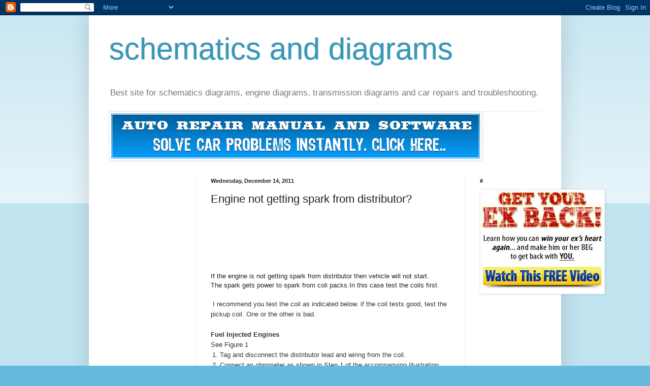

--- FILE ---
content_type: text/html; charset=UTF-8
request_url: https://schematicsdiagram.blogspot.com/2011/12/engine-not-getting-spark-from.html
body_size: 18069
content:
<!DOCTYPE html>
<html class='v2' dir='ltr' xmlns='http://www.w3.org/1999/xhtml' xmlns:b='http://www.google.com/2005/gml/b' xmlns:data='http://www.google.com/2005/gml/data' xmlns:expr='http://www.google.com/2005/gml/expr'>
<head>
<link href='https://www.blogger.com/static/v1/widgets/335934321-css_bundle_v2.css' rel='stylesheet' type='text/css'/>
<base target='_blank'/>
<meta content='iWxGotHgc2LH2v7JkAEIP9ka4JzBynhBZwvRsNcoAfE' name='google-site-verification'/>
<meta content='IE=EmulateIE7' http-equiv='X-UA-Compatible'/>
<meta content='width=1100' name='viewport'/>
<meta content='text/html; charset=UTF-8' http-equiv='Content-Type'/>
<meta content='blogger' name='generator'/>
<link href='https://schematicsdiagram.blogspot.com/favicon.ico' rel='icon' type='image/x-icon'/>
<link href='http://schematicsdiagram.blogspot.com/2011/12/engine-not-getting-spark-from.html' rel='canonical'/>
<link rel="alternate" type="application/atom+xml" title="schematics and diagrams - Atom" href="https://schematicsdiagram.blogspot.com/feeds/posts/default" />
<link rel="alternate" type="application/rss+xml" title="schematics and diagrams - RSS" href="https://schematicsdiagram.blogspot.com/feeds/posts/default?alt=rss" />
<link rel="service.post" type="application/atom+xml" title="schematics and diagrams - Atom" href="https://www.blogger.com/feeds/2644294026252819834/posts/default" />

<link rel="alternate" type="application/atom+xml" title="schematics and diagrams - Atom" href="https://schematicsdiagram.blogspot.com/feeds/7327116909518864653/comments/default" />
<!--Can't find substitution for tag [blog.ieCssRetrofitLinks]-->
<link href='http://c.fixya.net/fixya20/uploads/Images/jturcotte_2411.gif' rel='image_src'/>
<meta content='http://schematicsdiagram.blogspot.com/2011/12/engine-not-getting-spark-from.html' property='og:url'/>
<meta content='Engine not getting  spark from distributor?' property='og:title'/>
<meta content='If the engine is not getting spark from distributor then vehicle will not start.  The spark gets power to spark from coli packs.In this case...' property='og:description'/>
<meta content='https://lh3.googleusercontent.com/blogger_img_proxy/AEn0k_t-3i5oiQaTLPq2NriME4us1FnrtIOn8IJODng-BYs77QDIUTeMm4D1Rb04DNv6HtOV3M0Lk3-QsLqhRS_PeHoPxVMclYMc28RU5jTiNbUc1PXdah8Zq-AFfHnJya6FPw=w1200-h630-p-k-no-nu' property='og:image'/>
<title>schematics and diagrams: Engine not getting  spark from distributor?</title>
<style id='page-skin-1' type='text/css'><!--
/*
-----------------------------------------------
Blogger Template Style
Name:     Simple
Designer: Blogger
URL:      www.blogger.com
----------------------------------------------- */
/* Content
----------------------------------------------- */
body {
font: normal normal 12px Arial, Tahoma, Helvetica, FreeSans, sans-serif;
color: #222222;
background: #66bbdd none repeat scroll top left;
padding: 0 40px 40px 40px;
}
html body .region-inner {
min-width: 0;
max-width: 100%;
width: auto;
}
h2 {
font-size: 22px;
}
a:link {
text-decoration:none;
color: #2288bb;
}
a:visited {
text-decoration:none;
color: #888888;
}
a:hover {
text-decoration:underline;
color: #33aaff;
}
.body-fauxcolumn-outer .fauxcolumn-inner {
background: transparent url(https://resources.blogblog.com/blogblog/data/1kt/simple/body_gradient_tile_light.png) repeat scroll top left;
_background-image: none;
}
.body-fauxcolumn-outer .cap-top {
position: absolute;
z-index: 1;
height: 400px;
width: 100%;
}
.body-fauxcolumn-outer .cap-top .cap-left {
width: 100%;
background: transparent url(https://resources.blogblog.com/blogblog/data/1kt/simple/gradients_light.png) repeat-x scroll top left;
_background-image: none;
}
.content-outer {
-moz-box-shadow: 0 0 40px rgba(0, 0, 0, .15);
-webkit-box-shadow: 0 0 5px rgba(0, 0, 0, .15);
-goog-ms-box-shadow: 0 0 10px #333333;
box-shadow: 0 0 40px rgba(0, 0, 0, .15);
margin-bottom: 1px;
}
.content-inner {
padding: 10px 10px;
}
.content-inner {
background-color: #ffffff;
}
/* Header
----------------------------------------------- */
.header-outer {
background: transparent none repeat-x scroll 0 -400px;
_background-image: none;
}
.Header h1 {
font: normal normal 60px Arial, Tahoma, Helvetica, FreeSans, sans-serif;
color: #3399bb;
text-shadow: -1px -1px 1px rgba(0, 0, 0, .2);
}
.Header h1 a {
color: #3399bb;
}
.Header .description {
font-size: 140%;
color: #777777;
}
.header-inner .Header .titlewrapper {
padding: 22px 30px;
}
.header-inner .Header .descriptionwrapper {
padding: 0 30px;
}
/* Tabs
----------------------------------------------- */
.tabs-inner .section:first-child {
border-top: 1px solid #eeeeee;
}
.tabs-inner .section:first-child ul {
margin-top: -1px;
border-top: 1px solid #eeeeee;
border-left: 0 solid #eeeeee;
border-right: 0 solid #eeeeee;
}
.tabs-inner .widget ul {
background: #f5f5f5 url(https://resources.blogblog.com/blogblog/data/1kt/simple/gradients_light.png) repeat-x scroll 0 -800px;
_background-image: none;
border-bottom: 1px solid #eeeeee;
margin-top: 0;
margin-left: -30px;
margin-right: -30px;
}
.tabs-inner .widget li a {
display: inline-block;
padding: .6em 1em;
font: normal normal 14px Arial, Tahoma, Helvetica, FreeSans, sans-serif;
color: #999999;
border-left: 1px solid #ffffff;
border-right: 1px solid #eeeeee;
}
.tabs-inner .widget li:first-child a {
border-left: none;
}
.tabs-inner .widget li.selected a, .tabs-inner .widget li a:hover {
color: #000000;
background-color: #eeeeee;
text-decoration: none;
}
/* Columns
----------------------------------------------- */
.main-outer {
border-top: 0 solid #eeeeee;
}
.fauxcolumn-left-outer .fauxcolumn-inner {
border-right: 1px solid #eeeeee;
}
.fauxcolumn-right-outer .fauxcolumn-inner {
border-left: 1px solid #eeeeee;
}
/* Headings
----------------------------------------------- */
div.widget > h2,
div.widget h2.title {
margin: 0 0 1em 0;
font: normal bold 11px Arial, Tahoma, Helvetica, FreeSans, sans-serif;
color: #000000;
}
/* Widgets
----------------------------------------------- */
.widget .zippy {
color: #999999;
text-shadow: 2px 2px 1px rgba(0, 0, 0, .1);
}
.widget .popular-posts ul {
list-style: none;
}
/* Posts
----------------------------------------------- */
h2.date-header {
font: normal bold 11px Arial, Tahoma, Helvetica, FreeSans, sans-serif;
}
.date-header span {
background-color: transparent;
color: #222222;
padding: inherit;
letter-spacing: inherit;
margin: inherit;
}
.main-inner {
padding-top: 30px;
padding-bottom: 30px;
}
.main-inner .column-center-inner {
padding: 0 15px;
}
.main-inner .column-center-inner .section {
margin: 0 15px;
}
.post {
margin: 0 0 25px 0;
}
h3.post-title, .comments h4 {
font: normal normal 22px Arial, Tahoma, Helvetica, FreeSans, sans-serif;
margin: .75em 0 0;
}
.post-body {
font-size: 110%;
line-height: 1.4;
position: relative;
}
.post-body img, .post-body .tr-caption-container, .Profile img, .Image img,
.BlogList .item-thumbnail img {
padding: 2px;
background: #ffffff;
border: 1px solid #eeeeee;
-moz-box-shadow: 1px 1px 5px rgba(0, 0, 0, .1);
-webkit-box-shadow: 1px 1px 5px rgba(0, 0, 0, .1);
box-shadow: 1px 1px 5px rgba(0, 0, 0, .1);
}
.post-body img, .post-body .tr-caption-container {
padding: 5px;
}
.post-body .tr-caption-container {
color: #222222;
}
.post-body .tr-caption-container img {
padding: 0;
background: transparent;
border: none;
-moz-box-shadow: 0 0 0 rgba(0, 0, 0, .1);
-webkit-box-shadow: 0 0 0 rgba(0, 0, 0, .1);
box-shadow: 0 0 0 rgba(0, 0, 0, .1);
}
.post-header {
margin: 0 0 1.5em;
line-height: 1.6;
font-size: 90%;
}
.post-footer {
margin: 20px -2px 0;
padding: 5px 10px;
color: #666666;
background-color: #f9f9f9;
border-bottom: 1px solid #eeeeee;
line-height: 1.6;
font-size: 90%;
}
#comments .comment-author {
padding-top: 1.5em;
border-top: 1px solid #eeeeee;
background-position: 0 1.5em;
}
#comments .comment-author:first-child {
padding-top: 0;
border-top: none;
}
.avatar-image-container {
margin: .2em 0 0;
}
#comments .avatar-image-container img {
border: 1px solid #eeeeee;
}
/* Comments
----------------------------------------------- */
.comments .comments-content .icon.blog-author {
background-repeat: no-repeat;
background-image: url([data-uri]);
}
.comments .comments-content .loadmore a {
border-top: 1px solid #999999;
border-bottom: 1px solid #999999;
}
.comments .comment-thread.inline-thread {
background-color: #f9f9f9;
}
.comments .continue {
border-top: 2px solid #999999;
}
/* Accents
---------------------------------------------- */
.section-columns td.columns-cell {
border-left: 1px solid #eeeeee;
}
.blog-pager {
background: transparent none no-repeat scroll top center;
}
.blog-pager-older-link, .home-link,
.blog-pager-newer-link {
background-color: #ffffff;
padding: 5px;
}
.footer-outer {
border-top: 0 dashed #bbbbbb;
}
/* Mobile
----------------------------------------------- */
body.mobile  {
background-size: auto;
}
.mobile .body-fauxcolumn-outer {
background: transparent none repeat scroll top left;
}
.mobile .body-fauxcolumn-outer .cap-top {
background-size: 100% auto;
}
.mobile .content-outer {
-webkit-box-shadow: 0 0 3px rgba(0, 0, 0, .15);
box-shadow: 0 0 3px rgba(0, 0, 0, .15);
}
.mobile .tabs-inner .widget ul {
margin-left: 0;
margin-right: 0;
}
.mobile .post {
margin: 0;
}
.mobile .main-inner .column-center-inner .section {
margin: 0;
}
.mobile .date-header span {
padding: 0.1em 10px;
margin: 0 -10px;
}
.mobile h3.post-title {
margin: 0;
}
.mobile .blog-pager {
background: transparent none no-repeat scroll top center;
}
.mobile .footer-outer {
border-top: none;
}
.mobile .main-inner, .mobile .footer-inner {
background-color: #ffffff;
}
.mobile-index-contents {
color: #222222;
}
.mobile-link-button {
background-color: #2288bb;
}
.mobile-link-button a:link, .mobile-link-button a:visited {
color: #ffffff;
}
.mobile .tabs-inner .section:first-child {
border-top: none;
}
.mobile .tabs-inner .PageList .widget-content {
background-color: #eeeeee;
color: #000000;
border-top: 1px solid #eeeeee;
border-bottom: 1px solid #eeeeee;
}
.mobile .tabs-inner .PageList .widget-content .pagelist-arrow {
border-left: 1px solid #eeeeee;
}

--></style>
<style id='template-skin-1' type='text/css'><!--
body {
min-width: 930px;
}
.content-outer, .content-fauxcolumn-outer, .region-inner {
min-width: 930px;
max-width: 930px;
_width: 930px;
}
.main-inner .columns {
padding-left: 200px;
padding-right: 180px;
}
.main-inner .fauxcolumn-center-outer {
left: 200px;
right: 180px;
/* IE6 does not respect left and right together */
_width: expression(this.parentNode.offsetWidth -
parseInt("200px") -
parseInt("180px") + 'px');
}
.main-inner .fauxcolumn-left-outer {
width: 200px;
}
.main-inner .fauxcolumn-right-outer {
width: 180px;
}
.main-inner .column-left-outer {
width: 200px;
right: 100%;
margin-left: -200px;
}
.main-inner .column-right-outer {
width: 180px;
margin-right: -180px;
}
#layout {
min-width: 0;
}
#layout .content-outer {
min-width: 0;
width: 800px;
}
#layout .region-inner {
min-width: 0;
width: auto;
}
--></style>
<link href='https://www.blogger.com/dyn-css/authorization.css?targetBlogID=2644294026252819834&amp;zx=585b6f67-0e66-4c37-970d-33e452cc4390' media='none' onload='if(media!=&#39;all&#39;)media=&#39;all&#39;' rel='stylesheet'/><noscript><link href='https://www.blogger.com/dyn-css/authorization.css?targetBlogID=2644294026252819834&amp;zx=585b6f67-0e66-4c37-970d-33e452cc4390' rel='stylesheet'/></noscript>
<meta name='google-adsense-platform-account' content='ca-host-pub-1556223355139109'/>
<meta name='google-adsense-platform-domain' content='blogspot.com'/>

<!-- data-ad-client=ca-pub-1773328083380569 -->

</head>
<body class='loading variant-pale'>
<div class='navbar section' id='navbar'><div class='widget Navbar' data-version='1' id='Navbar1'><script type="text/javascript">
    function setAttributeOnload(object, attribute, val) {
      if(window.addEventListener) {
        window.addEventListener('load',
          function(){ object[attribute] = val; }, false);
      } else {
        window.attachEvent('onload', function(){ object[attribute] = val; });
      }
    }
  </script>
<div id="navbar-iframe-container"></div>
<script type="text/javascript" src="https://apis.google.com/js/platform.js"></script>
<script type="text/javascript">
      gapi.load("gapi.iframes:gapi.iframes.style.bubble", function() {
        if (gapi.iframes && gapi.iframes.getContext) {
          gapi.iframes.getContext().openChild({
              url: 'https://www.blogger.com/navbar/2644294026252819834?po\x3d7327116909518864653\x26origin\x3dhttps://schematicsdiagram.blogspot.com',
              where: document.getElementById("navbar-iframe-container"),
              id: "navbar-iframe"
          });
        }
      });
    </script><script type="text/javascript">
(function() {
var script = document.createElement('script');
script.type = 'text/javascript';
script.src = '//pagead2.googlesyndication.com/pagead/js/google_top_exp.js';
var head = document.getElementsByTagName('head')[0];
if (head) {
head.appendChild(script);
}})();
</script>
</div></div>
<div class='body-fauxcolumns'>
<div class='fauxcolumn-outer body-fauxcolumn-outer'>
<div class='cap-top'>
<div class='cap-left'></div>
<div class='cap-right'></div>
</div>
<div class='fauxborder-left'>
<div class='fauxborder-right'></div>
<div class='fauxcolumn-inner'>
</div>
</div>
<div class='cap-bottom'>
<div class='cap-left'></div>
<div class='cap-right'></div>
</div>
</div>
</div>
<div class='content'>
<div class='content-fauxcolumns'>
<div class='fauxcolumn-outer content-fauxcolumn-outer'>
<div class='cap-top'>
<div class='cap-left'></div>
<div class='cap-right'></div>
</div>
<div class='fauxborder-left'>
<div class='fauxborder-right'></div>
<div class='fauxcolumn-inner'>
</div>
</div>
<div class='cap-bottom'>
<div class='cap-left'></div>
<div class='cap-right'></div>
</div>
</div>
</div>
<div class='content-outer'>
<div class='content-cap-top cap-top'>
<div class='cap-left'></div>
<div class='cap-right'></div>
</div>
<div class='fauxborder-left content-fauxborder-left'>
<div class='fauxborder-right content-fauxborder-right'></div>
<div class='content-inner'>
<header>
<div class='header-outer'>
<div class='header-cap-top cap-top'>
<div class='cap-left'></div>
<div class='cap-right'></div>
</div>
<div class='fauxborder-left header-fauxborder-left'>
<div class='fauxborder-right header-fauxborder-right'></div>
<div class='region-inner header-inner'>
<div class='header section' id='header'><div class='widget Header' data-version='1' id='Header1'>
<div id='header-inner'>
<div class='titlewrapper'>
<h1 class='title'>
<a href='https://schematicsdiagram.blogspot.com/'>
schematics and diagrams
</a>
</h1>
</div>
<div class='descriptionwrapper'>
<p class='description'><span>Best site for schematics diagrams, engine diagrams, transmission diagrams and car repairs and troubleshooting.</span></p>
</div>
</div>
</div></div>
</div>
</div>
<div class='header-cap-bottom cap-bottom'>
<div class='cap-left'></div>
<div class='cap-right'></div>
</div>
</div>
</header>
<div class='tabs-outer'>
<div class='tabs-cap-top cap-top'>
<div class='cap-left'></div>
<div class='cap-right'></div>
</div>
<div class='fauxborder-left tabs-fauxborder-left'>
<div class='fauxborder-right tabs-fauxborder-right'></div>
<div class='region-inner tabs-inner'>
<div class='tabs section' id='crosscol'><div class='widget Image' data-version='1' id='Image3'>
<h2>@</h2>
<div class='widget-content'>
<a href='http://81bffnzce6-zzq4gymrog6uhex.hop.clickbank.net/'>
<img alt='@' height='90' id='Image3_img' src='https://blogger.googleusercontent.com/img/b/R29vZ2xl/AVvXsEhM4kams2rO0UJeQ-iya96WI_caqIvEhYJQ8QIAUpVNhWIg1b0rXZxumV0o6K79Z0mCLsztwG-R_HxDfvj4mEQhUZDDA6rabxtDlCOGJfWwMnmYqGHFlQaOqJMN9xYKiw4A7E-QMtkL9lIz/s1600-r/bannerfans_16544784.png' width='728'/>
</a>
<br/>
</div>
<div class='clear'></div>
</div></div>
<div class='tabs no-items section' id='crosscol-overflow'></div>
</div>
</div>
<div class='tabs-cap-bottom cap-bottom'>
<div class='cap-left'></div>
<div class='cap-right'></div>
</div>
</div>
<div class='main-outer'>
<div class='main-cap-top cap-top'>
<div class='cap-left'></div>
<div class='cap-right'></div>
</div>
<div class='fauxborder-left main-fauxborder-left'>
<div class='fauxborder-right main-fauxborder-right'></div>
<div class='region-inner main-inner'>
<div class='columns fauxcolumns'>
<div class='fauxcolumn-outer fauxcolumn-center-outer'>
<div class='cap-top'>
<div class='cap-left'></div>
<div class='cap-right'></div>
</div>
<div class='fauxborder-left'>
<div class='fauxborder-right'></div>
<div class='fauxcolumn-inner'>
</div>
</div>
<div class='cap-bottom'>
<div class='cap-left'></div>
<div class='cap-right'></div>
</div>
</div>
<div class='fauxcolumn-outer fauxcolumn-left-outer'>
<div class='cap-top'>
<div class='cap-left'></div>
<div class='cap-right'></div>
</div>
<div class='fauxborder-left'>
<div class='fauxborder-right'></div>
<div class='fauxcolumn-inner'>
</div>
</div>
<div class='cap-bottom'>
<div class='cap-left'></div>
<div class='cap-right'></div>
</div>
</div>
<div class='fauxcolumn-outer fauxcolumn-right-outer'>
<div class='cap-top'>
<div class='cap-left'></div>
<div class='cap-right'></div>
</div>
<div class='fauxborder-left'>
<div class='fauxborder-right'></div>
<div class='fauxcolumn-inner'>
</div>
</div>
<div class='cap-bottom'>
<div class='cap-left'></div>
<div class='cap-right'></div>
</div>
</div>
<!-- corrects IE6 width calculation -->
<div class='columns-inner'>
<div class='column-center-outer'>
<div class='column-center-inner'>
<div class='main section' id='main'><div class='widget Blog' data-version='1' id='Blog1'>
<div class='blog-posts hfeed'>

          <div class="date-outer">
        
<h2 class='date-header'><span>Wednesday, December 14, 2011</span></h2>

          <div class="date-posts">
        
<div class='post-outer'>
<div class='post hentry'>
<a name='7327116909518864653'></a>
<h3 class='post-title entry-title'>
Engine not getting  spark from distributor?
</h3>
<div class='post-header'>
<div class='post-header-line-1'></div>
   <script type="text/javascript"><!--
google_ad_client = "ca-pub-1773328083380569";
/* New ad code 728x90 */
google_ad_slot = "3146737995";
google_ad_width = 728;
google_ad_height = 90;
//-->
</script>
<script type="text/javascript" src="//pagead2.googlesyndication.com/pagead/show_ads.js">
</script>
    </div>
<script type="text/javascript"><!--
google_ad_client = "ca-pub-1773328083380569";
/* new link unit 728 x 15 */
google_ad_slot = "7576937596";
google_ad_width = 728;
google_ad_height = 15;
//-->
</script>
<script type="text/javascript" src="//pagead2.googlesyndication.com/pagead/show_ads.js">
</script>

    <div class='post-body entry-content' id='post-body-7327116909518864653'>
<div dir="ltr" style="text-align: left;" trbidi="on">If the engine is not getting spark from distributor then vehicle will not start.<br />
The spark gets power to spark from coli packs.In this case test the coils first.<br />
<br />
<div style="background-attachment: initial; background-clip: initial; background-color: white; background-image: initial; background-origin: initial; border-bottom-width: 0px; border-color: initial; border-left-width: 0px; border-right-width: 0px; border-style: initial; border-top-width: 0px; color: #333333; font-family: Arial, Helvetica, sans-serif; font-size: 13px; line-height: 20px; outline-color: initial; outline-style: initial; outline-width: 0px; padding-bottom: 0px; padding-left: 0px; padding-right: 0px; padding-top: 0px; text-align: -webkit-auto; vertical-align: baseline;">&nbsp;I recommend you test the coil as indicated below. if the coil tests good, test the pickup coil. One or the other is bad.<br />
<br />
<b style="background-attachment: initial; background-clip: initial; background-color: transparent; background-image: initial; background-origin: initial; border-bottom-width: 0px; border-color: initial; border-left-width: 0px; border-right-width: 0px; border-style: initial; border-top-width: 0px; margin-bottom: 0px; margin-left: 0px; margin-right: 0px; margin-top: 0px; outline-color: initial; outline-style: initial; outline-width: 0px; padding-bottom: 0px; padding-left: 0px; padding-right: 0px; padding-top: 0px; vertical-align: baseline;">Fuel Injected Engines</b><br />
See Figure 1</div><ol style="background-attachment: initial; background-clip: initial; background-color: white; background-image: initial; background-origin: initial; border-bottom-width: 0px; border-color: initial; border-left-width: 0px; border-right-width: 0px; border-style: initial; border-top-width: 0px; color: #333333; font-family: Arial, Helvetica, sans-serif; font-size: 13px; line-height: 20px; list-style-image: initial; list-style-position: initial; list-style-type: none; margin-bottom: 0px; margin-left: 0px; margin-right: 0px; margin-top: 0px; outline-color: initial; outline-style: initial; outline-width: 0px; padding-bottom: 0px; padding-left: 0px; padding-right: 0px; padding-top: 0px; text-align: -webkit-auto; vertical-align: baseline;"><li class="h_mi" style="background-attachment: initial; background-clip: initial; background-color: transparent; background-image: initial; background-origin: initial; border-bottom-width: 0px; border-color: initial; border-left-width: 0px; border-right-width: 0px; border-style: initial; border-top-width: 0px; list-style-image: none; list-style-position: outside; list-style-type: decimal; margin-bottom: 0px; margin-left: 18px; margin-right: 0px; margin-top: 0px; outline-color: initial; outline-style: initial; outline-width: 0px; padding-bottom: 0px; padding-left: 0px; padding-right: 0px; padding-top: 0px; vertical-align: baseline;"><span style="background-attachment: initial; background-clip: initial; background-color: transparent; background-image: initial; background-origin: initial; border-bottom-width: 0px; border-color: initial; border-left-width: 0px; border-right-width: 0px; border-style: initial; border-top-width: 0px; margin-bottom: 0px; margin-left: 0px; margin-right: 0px; margin-top: 0px; outline-color: initial; outline-style: initial; outline-width: 0px; padding-bottom: 0px; padding-left: 0px; padding-right: 0px; padding-top: 0px; vertical-align: baseline;">Tag and disconnect the distributor lead and wiring from the coil.</span></li>
<li class="h_mi" style="background-attachment: initial; background-clip: initial; background-color: transparent; background-image: initial; background-origin: initial; border-bottom-width: 0px; border-color: initial; border-left-width: 0px; border-right-width: 0px; border-style: initial; border-top-width: 0px; list-style-image: none; list-style-position: outside; list-style-type: decimal; margin-bottom: 0px; margin-left: 18px; margin-right: 0px; margin-top: 0px; outline-color: initial; outline-style: initial; outline-width: 0px; padding-bottom: 0px; padding-left: 0px; padding-right: 0px; padding-top: 0px; vertical-align: baseline;"><span style="background-attachment: initial; background-clip: initial; background-color: transparent; background-image: initial; background-origin: initial; border-bottom-width: 0px; border-color: initial; border-left-width: 0px; border-right-width: 0px; border-style: initial; border-top-width: 0px; margin-bottom: 0px; margin-left: 0px; margin-right: 0px; margin-top: 0px; outline-color: initial; outline-style: initial; outline-width: 0px; padding-bottom: 0px; padding-left: 0px; padding-right: 0px; padding-top: 0px; vertical-align: baseline;">Connect an ohmmeter as shown in Step 1 of the accompanying illustration. Place the ohmmeter on the high scale. The reading should be infinite.</span></li>
</ol><img class="h_mi" height="640" src="https://lh3.googleusercontent.com/blogger_img_proxy/AEn0k_t-3i5oiQaTLPq2NriME4us1FnrtIOn8IJODng-BYs77QDIUTeMm4D1Rb04DNv6HtOV3M0Lk3-QsLqhRS_PeHoPxVMclYMc28RU5jTiNbUc1PXdah8Zq-AFfHnJya6FPw=s0-d" style="background-attachment: initial; background-clip: initial; background-color: white; background-image: initial; background-origin: initial; border-bottom-width: 0px; border-color: initial; border-left-width: 0px; border-right-width: 0px; border-style: initial; border-top-width: 0px; color: #333333; font-family: Arial, Helvetica, sans-serif; font-size: 13px; line-height: 20px; margin-bottom: 0px; margin-left: 0px; margin-right: 0px; margin-top: 0px; outline-color: initial; outline-style: initial; outline-width: 0px; padding-bottom: 0px; padding-left: 0px; padding-right: 0px; padding-top: 0px; text-align: -webkit-auto; vertical-align: baseline;" width="518"><br style="background-color: white; color: #333333; font-family: Arial, Helvetica, sans-serif; font-size: 13px; line-height: 20px; text-align: -webkit-auto;" /><div style="background-attachment: initial; background-clip: initial; background-color: white; background-image: initial; background-origin: initial; border-bottom-width: 0px; border-color: initial; border-left-width: 0px; border-right-width: 0px; border-style: initial; border-top-width: 0px; color: #333333; font-family: Arial, Helvetica, sans-serif; font-size: 13px; line-height: 20px; outline-color: initial; outline-style: initial; outline-width: 0px; padding-bottom: 0px; padding-left: 0px; padding-right: 0px; padding-top: 0px; text-align: -webkit-auto; vertical-align: baseline;"><span style="background-attachment: initial; background-clip: initial; background-color: transparent; background-image: initial; background-origin: initial; border-bottom-width: 0px; border-color: initial; border-left-width: 0px; border-right-width: 0px; border-style: initial; border-top-width: 0px; margin-bottom: 0px; margin-left: 0px; margin-right: 0px; margin-top: 0px; outline-color: initial; outline-style: initial; outline-width: 0px; padding-bottom: 0px; padding-left: 0px; padding-right: 0px; padding-top: 0px; vertical-align: baseline;">Fig. Fig. 1: Fuel injected engine ignition coil test</span>&nbsp;</div><ol style="background-attachment: initial; background-clip: initial; background-color: white; background-image: initial; background-origin: initial; border-bottom-width: 0px; border-color: initial; border-left-width: 0px; border-right-width: 0px; border-style: initial; border-top-width: 0px; color: #333333; font-family: Arial, Helvetica, sans-serif; font-size: 13px; line-height: 20px; list-style-image: initial; list-style-position: initial; list-style-type: none; margin-bottom: 0px; margin-left: 0px; margin-right: 0px; margin-top: 0px; outline-color: initial; outline-style: initial; outline-width: 0px; padding-bottom: 0px; padding-left: 0px; padding-right: 0px; padding-top: 0px; text-align: -webkit-auto; vertical-align: baseline;"><li class="h_mi" style="background-attachment: initial; background-clip: initial; background-color: transparent; background-image: initial; background-origin: initial; border-bottom-width: 0px; border-color: initial; border-left-width: 0px; border-right-width: 0px; border-style: initial; border-top-width: 0px; list-style-image: none; list-style-position: outside; list-style-type: decimal; margin-bottom: 0px; margin-left: 18px; margin-right: 0px; margin-top: 0px; outline-color: initial; outline-style: initial; outline-width: 0px; padding-bottom: 0px; padding-left: 0px; padding-right: 0px; padding-top: 0px; vertical-align: baseline;"><span style="background-attachment: initial; background-clip: initial; background-color: transparent; background-image: initial; background-origin: initial; border-bottom-width: 0px; border-color: initial; border-left-width: 0px; border-right-width: 0px; border-style: initial; border-top-width: 0px; margin-bottom: 0px; margin-left: 0px; margin-right: 0px; margin-top: 0px; outline-color: initial; outline-style: initial; outline-width: 0px; padding-bottom: 0px; padding-left: 0px; padding-right: 0px; padding-top: 0px; vertical-align: baseline;">Connect an ohmmeter as shown in Step 2 of the same illustration. Place the ohmmeter on the low scale. The reading should be very low or zero. If not replace the coil.</span></li>
<li class="h_mi" style="background-attachment: initial; background-clip: initial; background-color: transparent; background-image: initial; background-origin: initial; border-bottom-width: 0px; border-color: initial; border-left-width: 0px; border-right-width: 0px; border-style: initial; border-top-width: 0px; list-style-image: none; list-style-position: outside; list-style-type: decimal; margin-bottom: 0px; margin-left: 18px; margin-right: 0px; margin-top: 0px; outline-color: initial; outline-style: initial; outline-width: 0px; padding-bottom: 0px; padding-left: 0px; padding-right: 0px; padding-top: 0px; vertical-align: baseline;"><span style="background-attachment: initial; background-clip: initial; background-color: transparent; background-image: initial; background-origin: initial; border-bottom-width: 0px; border-color: initial; border-left-width: 0px; border-right-width: 0px; border-style: initial; border-top-width: 0px; margin-bottom: 0px; margin-left: 0px; margin-right: 0px; margin-top: 0px; outline-color: initial; outline-style: initial; outline-width: 0px; padding-bottom: 0px; padding-left: 0px; padding-right: 0px; padding-top: 0px; vertical-align: baseline;">Connect an ohmmeter as shown in Step 3 of the same illustration. Place the ohmmeter on the high scale. The meter should not read infinite. If it does replace the coil.</span></li>
<li class="h_mi" style="background-attachment: initial; background-clip: initial; background-color: transparent; background-image: initial; background-origin: initial; border-bottom-width: 0px; border-color: initial; border-left-width: 0px; border-right-width: 0px; border-style: initial; border-top-width: 0px; list-style-image: none; list-style-position: outside; list-style-type: decimal; margin-bottom: 0px; margin-left: 18px; margin-right: 0px; margin-top: 0px; outline-color: initial; outline-style: initial; outline-width: 0px; padding-bottom: 0px; padding-left: 0px; padding-right: 0px; padding-top: 0px; vertical-align: baseline;"><span style="background-attachment: initial; background-clip: initial; background-color: transparent; background-image: initial; background-origin: initial; border-bottom-width: 0px; border-color: initial; border-left-width: 0px; border-right-width: 0px; border-style: initial; border-top-width: 0px; margin-bottom: 0px; margin-left: 0px; margin-right: 0px; margin-top: 0px; outline-color: initial; outline-style: initial; outline-width: 0px; padding-bottom: 0px; padding-left: 0px; padding-right: 0px; padding-top: 0px; vertical-align: baseline;">Connect the distributor lead and wiring.</span></li>
</ol><br style="background-color: white; color: #333333; font-family: Arial, Helvetica, sans-serif; font-size: 13px; line-height: 20px; text-align: -webkit-auto;" /><span class="Apple-style-span" style="background-color: white; color: #333333; font-family: Arial, Helvetica, sans-serif; font-size: 13px; line-height: 20px;">PICK-UP COIL</span><ol style="background-attachment: initial; background-clip: initial; background-color: white; background-image: initial; background-origin: initial; border-bottom-width: 0px; border-color: initial; border-left-width: 0px; border-right-width: 0px; border-style: initial; border-top-width: 0px; color: #333333; font-family: Arial, Helvetica, sans-serif; font-size: 13px; line-height: 20px; list-style-image: initial; list-style-position: initial; list-style-type: none; margin-bottom: 0px; margin-left: 0px; margin-right: 0px; margin-top: 0px; outline-color: initial; outline-style: initial; outline-width: 0px; padding-bottom: 0px; padding-left: 0px; padding-right: 0px; padding-top: 0px; text-align: -webkit-auto; vertical-align: baseline;"><li class="h_mi" style="background-attachment: initial; background-clip: initial; background-color: transparent; background-image: initial; background-origin: initial; border-bottom-width: 0px; border-color: initial; border-left-width: 0px; border-right-width: 0px; border-style: initial; border-top-width: 0px; list-style-image: none; list-style-position: outside; list-style-type: decimal; margin-bottom: 0px; margin-left: 18px; margin-right: 0px; margin-top: 0px; outline-color: initial; outline-style: initial; outline-width: 0px; padding-bottom: 0px; padding-left: 0px; padding-right: 0px; padding-top: 0px; vertical-align: baseline;"><span style="background-attachment: initial; background-clip: initial; background-color: transparent; background-image: initial; background-origin: initial; border-bottom-width: 0px; border-color: initial; border-left-width: 0px; border-right-width: 0px; border-style: initial; border-top-width: 0px; margin-bottom: 0px; margin-left: 0px; margin-right: 0px; margin-top: 0px; outline-color: initial; outline-style: initial; outline-width: 0px; padding-bottom: 0px; padding-left: 0px; padding-right: 0px; padding-top: 0px; vertical-align: baseline;">To test the pick-up coil, first disconnect the white and green module leads. Set the ohmmeter on the high scale and connect it between a ground and either the white or green lead. Any resistance measurement less than infinity requires replacement of the pick-up coil.</span></li>
</ol><br style="background-color: white; color: #333333; font-family: Arial, Helvetica, sans-serif; font-size: 13px; line-height: 20px; text-align: -webkit-auto;" /><img class="h_mi" height="640" src="https://lh3.googleusercontent.com/blogger_img_proxy/AEn0k_sRnyv21QXbLwf5RE_dgXiQclyzqmTSNqOjFwsbSWe-7Lu-dkZd_J9A9W4V7BVDEazEbOaG78CoHat4MEhL1ugb543yU3ZCM8vvZCUASd9qUv2-8xP26DC4rXpJ8OsPtA=s0-d" style="background-attachment: initial; background-clip: initial; background-color: white; background-image: initial; background-origin: initial; border-bottom-width: 0px; border-color: initial; border-left-width: 0px; border-right-width: 0px; border-style: initial; border-top-width: 0px; color: #333333; font-family: Arial, Helvetica, sans-serif; font-size: 13px; line-height: 20px; margin-bottom: 0px; margin-left: 0px; margin-right: 0px; margin-top: 0px; outline-color: initial; outline-style: initial; outline-width: 0px; padding-bottom: 0px; padding-left: 0px; padding-right: 0px; padding-top: 0px; text-align: -webkit-auto; vertical-align: baseline;" width="546"><br style="background-color: white; color: #333333; font-family: Arial, Helvetica, sans-serif; font-size: 13px; line-height: 20px; text-align: -webkit-auto;" /><div style="background-attachment: initial; background-clip: initial; background-color: white; background-image: initial; background-origin: initial; border-bottom-width: 0px; border-color: initial; border-left-width: 0px; border-right-width: 0px; border-style: initial; border-top-width: 0px; color: #333333; font-family: Arial, Helvetica, sans-serif; font-size: 13px; line-height: 20px; outline-color: initial; outline-style: initial; outline-width: 0px; padding-bottom: 0px; padding-left: 0px; padding-right: 0px; padding-top: 0px; text-align: -webkit-auto; vertical-align: baseline;"><span style="background-attachment: initial; background-clip: initial; background-color: transparent; background-image: initial; background-origin: initial; border-bottom-width: 0px; border-color: initial; border-left-width: 0px; border-right-width: 0px; border-style: initial; border-top-width: 0px; margin-bottom: 0px; margin-left: 0px; margin-right: 0px; margin-top: 0px; outline-color: initial; outline-style: initial; outline-width: 0px; padding-bottom: 0px; padding-left: 0px; padding-right: 0px; padding-top: 0px; vertical-align: baseline;">Fig. Fig. 4: Testing the pick-up coil-separate coil</span>&nbsp;</div><ol style="background-attachment: initial; background-clip: initial; background-color: white; background-image: initial; background-origin: initial; border-bottom-width: 0px; border-color: initial; border-left-width: 0px; border-right-width: 0px; border-style: initial; border-top-width: 0px; color: #333333; font-family: Arial, Helvetica, sans-serif; font-size: 13px; line-height: 20px; list-style-image: initial; list-style-position: initial; list-style-type: none; margin-bottom: 0px; margin-left: 0px; margin-right: 0px; margin-top: 0px; outline-color: initial; outline-style: initial; outline-width: 0px; padding-bottom: 0px; padding-left: 0px; padding-right: 0px; padding-top: 0px; text-align: -webkit-auto; vertical-align: baseline;"><li class="h_mi" style="background-attachment: initial; background-clip: initial; background-color: transparent; background-image: initial; background-origin: initial; border-bottom-width: 0px; border-color: initial; border-left-width: 0px; border-right-width: 0px; border-style: initial; border-top-width: 0px; list-style-image: none; list-style-position: outside; list-style-type: decimal; margin-bottom: 0px; margin-left: 18px; margin-right: 0px; margin-top: 0px; outline-color: initial; outline-style: initial; outline-width: 0px; padding-bottom: 0px; padding-left: 0px; padding-right: 0px; padding-top: 0px; vertical-align: baseline;"><span style="background-attachment: initial; background-clip: initial; background-color: transparent; background-image: initial; background-origin: initial; border-bottom-width: 0px; border-color: initial; border-left-width: 0px; border-right-width: 0px; border-style: initial; border-top-width: 0px; margin-bottom: 0px; margin-left: 0px; margin-right: 0px; margin-top: 0px; outline-color: initial; outline-style: initial; outline-width: 0px; padding-bottom: 0px; padding-left: 0px; padding-right: 0px; padding-top: 0px; vertical-align: baseline;">Pick-up coil continuity is tested by connecting the ohmmeter (on low range) between the white and green leads. Normal resistance is between 500 and 1500 ohms. Move the vacuum advance arm while performing this test. This will detect any break in coil continuity. Such a condition can cause intermittent misfiring. Replace the pick-up coil if the reading is outside the specified limits.</span></li>
<li class="h_mi" style="background-attachment: initial; background-clip: initial; background-color: transparent; background-image: initial; background-origin: initial; border-bottom-width: 0px; border-color: initial; border-left-width: 0px; border-right-width: 0px; border-style: initial; border-top-width: 0px; list-style-image: none; list-style-position: outside; list-style-type: decimal; margin-bottom: 0px; margin-left: 18px; margin-right: 0px; margin-top: 0px; outline-color: initial; outline-style: initial; outline-width: 0px; padding-bottom: 0px; padding-left: 0px; padding-right: 0px; padding-top: 0px; vertical-align: baseline;"><span style="background-attachment: initial; background-clip: initial; background-color: transparent; background-image: initial; background-origin: initial; border-bottom-width: 0px; border-color: initial; border-left-width: 0px; border-right-width: 0px; border-style: initial; border-top-width: 0px; margin-bottom: 0px; margin-left: 0px; margin-right: 0px; margin-top: 0px; outline-color: initial; outline-style: initial; outline-width: 0px; padding-bottom: 0px; padding-left: 0px; padding-right: 0px; padding-top: 0px; vertical-align: baseline;">If no defects have been found at this time, and you still have a problem, then the module will have to be checked. If you do not have access to a module tester, the only possible alternative is a substitution test. If the module fails the substitution test, replace it.</span></li>
</ol><br style="background-color: white; color: #333333; font-family: Arial, Helvetica, sans-serif; font-size: 13px; line-height: 20px; text-align: -webkit-auto;" /><span class="Apple-style-span" style="background-color: white; color: #333333; font-family: Arial, Helvetica, sans-serif; font-size: 13px; line-height: 20px; text-align: -webkit-auto;">REMOVAL &amp; INSTALLATIONSee Figure 1</span><br style="background-color: white; color: #333333; font-family: Arial, Helvetica, sans-serif; font-size: 13px; line-height: 20px; text-align: -webkit-auto;" /><ol style="background-attachment: initial; background-clip: initial; background-color: white; background-image: initial; background-origin: initial; border-bottom-width: 0px; border-color: initial; border-left-width: 0px; border-right-width: 0px; border-style: initial; border-top-width: 0px; color: #333333; font-family: Arial, Helvetica, sans-serif; font-size: 13px; line-height: 20px; list-style-image: initial; list-style-position: initial; list-style-type: none; margin-bottom: 0px; margin-left: 0px; margin-right: 0px; margin-top: 0px; outline-color: initial; outline-style: initial; outline-width: 0px; padding-bottom: 0px; padding-left: 0px; padding-right: 0px; padding-top: 0px; text-align: -webkit-auto; vertical-align: baseline;"><li class="h_mi" style="background-attachment: initial; background-clip: initial; background-color: transparent; background-image: initial; background-origin: initial; border-bottom-width: 0px; border-color: initial; border-left-width: 0px; border-right-width: 0px; border-style: initial; border-top-width: 0px; list-style-image: none; list-style-position: outside; list-style-type: decimal; margin-bottom: 0px; margin-left: 18px; margin-right: 0px; margin-top: 0px; outline-color: initial; outline-style: initial; outline-width: 0px; padding-bottom: 0px; padding-left: 0px; padding-right: 0px; padding-top: 0px; vertical-align: baseline;"><span style="background-attachment: initial; background-clip: initial; background-color: transparent; background-image: initial; background-origin: initial; border-bottom-width: 0px; border-color: initial; border-left-width: 0px; border-right-width: 0px; border-style: initial; border-top-width: 0px; margin-bottom: 0px; margin-left: 0px; margin-right: 0px; margin-top: 0px; outline-color: initial; outline-style: initial; outline-width: 0px; padding-bottom: 0px; padding-left: 0px; padding-right: 0px; padding-top: 0px; vertical-align: baseline;">Remove the distributor cap and rotor as previously described.</span></li>
<li class="h_mi" style="background-attachment: initial; background-clip: initial; background-color: transparent; background-image: initial; background-origin: initial; border-bottom-width: 0px; border-color: initial; border-left-width: 0px; border-right-width: 0px; border-style: initial; border-top-width: 0px; list-style-image: none; list-style-position: outside; list-style-type: decimal; margin-bottom: 0px; margin-left: 18px; margin-right: 0px; margin-top: 0px; outline-color: initial; outline-style: initial; outline-width: 0px; padding-bottom: 0px; padding-left: 0px; padding-right: 0px; padding-top: 0px; vertical-align: baseline;"><span style="background-attachment: initial; background-clip: initial; background-color: transparent; background-image: initial; background-origin: initial; border-bottom-width: 0px; border-color: initial; border-left-width: 0px; border-right-width: 0px; border-style: initial; border-top-width: 0px; margin-bottom: 0px; margin-left: 0px; margin-right: 0px; margin-top: 0px; outline-color: initial; outline-style: initial; outline-width: 0px; padding-bottom: 0px; padding-left: 0px; padding-right: 0px; padding-top: 0px; vertical-align: baseline;">Disconnect the harness connector and pickup coil spade connectors from the module. Be careful not to damage the wires when removing the connector.</span></li>
</ol><img class="h_mi" height="376" src="https://lh3.googleusercontent.com/blogger_img_proxy/AEn0k_vsIoEUlM8qW_PUrg7ir5XpGU2xRKcK2NDttkhPyUPnhJgMHe-Du9v7GnsKxGuGB9J5MuPXalNojGH7S11QfDuhsvurM6vwT__LCkbrjJ7uNcYlCB-HIE--YKBdi7Uuzw=s0-d" style="background-attachment: initial; background-clip: initial; background-color: white; background-image: initial; background-origin: initial; border-bottom-width: 0px; border-color: initial; border-left-width: 0px; border-right-width: 0px; border-style: initial; border-top-width: 0px; color: #333333; font-family: Arial, Helvetica, sans-serif; font-size: 13px; line-height: 20px; margin-bottom: 0px; margin-left: 0px; margin-right: 0px; margin-top: 0px; outline-color: initial; outline-style: initial; outline-width: 0px; padding-bottom: 0px; padding-left: 0px; padding-right: 0px; padding-top: 0px; text-align: -webkit-auto; vertical-align: baseline;" width="640"><br style="background-color: white; color: #333333; font-family: Arial, Helvetica, sans-serif; font-size: 13px; line-height: 20px; text-align: -webkit-auto;" /><br style="background-color: white; color: #333333; font-family: Arial, Helvetica, sans-serif; font-size: 13px; line-height: 20px; text-align: -webkit-auto;" /><div style="background-attachment: initial; background-clip: initial; background-color: white; background-image: initial; background-origin: initial; border-bottom-width: 0px; border-color: initial; border-left-width: 0px; border-right-width: 0px; border-style: initial; border-top-width: 0px; color: #333333; font-family: Arial, Helvetica, sans-serif; font-size: 13px; line-height: 20px; outline-color: initial; outline-style: initial; outline-width: 0px; padding-bottom: 0px; padding-left: 0px; padding-right: 0px; padding-top: 0px; text-align: -webkit-auto; vertical-align: baseline;"><span style="background-attachment: initial; background-clip: initial; background-color: transparent; background-image: initial; background-origin: initial; border-bottom-width: 0px; border-color: initial; border-left-width: 0px; border-right-width: 0px; border-style: initial; border-top-width: 0px; margin-bottom: 0px; margin-left: 0px; margin-right: 0px; margin-top: 0px; outline-color: initial; outline-style: initial; outline-width: 0px; padding-bottom: 0px; padding-left: 0px; padding-right: 0px; padding-top: 0px; vertical-align: baseline;">Fig. Fig. 1: Be sure to coat the mating surfaces with silicone lubricant</span>&nbsp;</div><ol style="background-attachment: initial; background-clip: initial; background-color: white; background-image: initial; background-origin: initial; border-bottom-width: 0px; border-color: initial; border-left-width: 0px; border-right-width: 0px; border-style: initial; border-top-width: 0px; color: #333333; font-family: Arial, Helvetica, sans-serif; font-size: 13px; line-height: 20px; list-style-image: initial; list-style-position: initial; list-style-type: none; margin-bottom: 0px; margin-left: 0px; margin-right: 0px; margin-top: 0px; outline-color: initial; outline-style: initial; outline-width: 0px; padding-bottom: 0px; padding-left: 0px; padding-right: 0px; padding-top: 0px; text-align: -webkit-auto; vertical-align: baseline;"><li class="h_mi" style="background-attachment: initial; background-clip: initial; background-color: transparent; background-image: initial; background-origin: initial; border-bottom-width: 0px; border-color: initial; border-left-width: 0px; border-right-width: 0px; border-style: initial; border-top-width: 0px; list-style-image: none; list-style-position: outside; list-style-type: decimal; margin-bottom: 0px; margin-left: 18px; margin-right: 0px; margin-top: 0px; outline-color: initial; outline-style: initial; outline-width: 0px; padding-bottom: 0px; padding-left: 0px; padding-right: 0px; padding-top: 0px; vertical-align: baseline;"><span style="background-attachment: initial; background-clip: initial; background-color: transparent; background-image: initial; background-origin: initial; border-bottom-width: 0px; border-color: initial; border-left-width: 0px; border-right-width: 0px; border-style: initial; border-top-width: 0px; margin-bottom: 0px; margin-left: 0px; margin-right: 0px; margin-top: 0px; outline-color: initial; outline-style: initial; outline-width: 0px; padding-bottom: 0px; padding-left: 0px; padding-right: 0px; padding-top: 0px; vertical-align: baseline;">Remove the two screws and module from the distributor housing.</span></li>
<li class="h_mi" style="background-attachment: initial; background-clip: initial; background-color: transparent; background-image: initial; background-origin: initial; border-bottom-width: 0px; border-color: initial; border-left-width: 0px; border-right-width: 0px; border-style: initial; border-top-width: 0px; list-style-image: none; list-style-position: outside; list-style-type: decimal; margin-bottom: 0px; margin-left: 18px; margin-right: 0px; margin-top: 0px; outline-color: initial; outline-style: initial; outline-width: 0px; padding-bottom: 0px; padding-left: 0px; padding-right: 0px; padding-top: 0px; vertical-align: baseline;"><span style="background-attachment: initial; background-clip: initial; background-color: transparent; background-image: initial; background-origin: initial; border-bottom-width: 0px; border-color: initial; border-left-width: 0px; border-right-width: 0px; border-style: initial; border-top-width: 0px; margin-bottom: 0px; margin-left: 0px; margin-right: 0px; margin-top: 0px; outline-color: initial; outline-style: initial; outline-width: 0px; padding-bottom: 0px; padding-left: 0px; padding-right: 0px; padding-top: 0px; vertical-align: baseline;">Coat the bottom of the new module with dielectric silicone lubricant. This is usually supplied with the new module. Reverse the above procedure to install.</span></li>
</ol><div style="text-align: -webkit-auto;"><span class="Apple-style-span" style="color: #333333; font-family: Arial, Helvetica, sans-serif; font-size: x-small;"><span class="Apple-style-span" style="line-height: 20px;"><br />
</span></span></div><div style="text-align: -webkit-auto;"><div style="background-color: white; color: #222222; font-family: Arial, Tahoma, Helvetica, FreeSans, sans-serif; font-size: 13px; line-height: 18px; text-align: left;"><span style="background-attachment: initial; background-clip: initial; background-color: white; background-image: initial; background-origin: initial; border-bottom-width: 0px; border-color: initial; border-left-width: 0px; border-right-width: 0px; border-style: initial; border-top-width: 0px; color: #333333; font-family: Arial, Helvetica, sans-serif; line-height: 20px; margin-bottom: 0px; margin-left: 0px; margin-right: 0px; margin-top: 0px; outline-color: initial; outline-style: initial; outline-width: 0px; padding-bottom: 0px; padding-left: 0px; padding-right: 0px; padding-top: 0px; vertical-align: baseline;">This details will help you.</span></div><div style="background-color: white; color: #222222; font-family: Arial, Tahoma, Helvetica, FreeSans, sans-serif; font-size: 13px; line-height: 18px; text-align: left;"><span style="background-attachment: initial; background-clip: initial; background-color: white; background-image: initial; background-origin: initial; border-bottom-width: 0px; border-color: initial; border-left-width: 0px; border-right-width: 0px; border-style: initial; border-top-width: 0px; color: #333333; font-family: Arial, Helvetica, sans-serif; line-height: 20px; margin-bottom: 0px; margin-left: 0px; margin-right: 0px; margin-top: 0px; outline-color: initial; outline-style: initial; outline-width: 0px; padding-bottom: 0px; padding-left: 0px; padding-right: 0px; padding-top: 0px; vertical-align: baseline;">----------</span><br />
<div style="background-color: white; margin-bottom: 0in; margin-left: 0in; margin-right: 0in; margin-top: 0in;"><b><span style="font-size: 13.5pt;">If you need&nbsp;dis-assembly&nbsp;or replacement instructions for any other auto/car part, or you want to ask question related to your car/truck jeep problem then please leave the comment with your details, so I can provide you the required instructions and solutions.</span></b></div><div style="background-color: white; margin-bottom: 0in; margin-left: 0in; margin-right: 0in; margin-top: 0in;"><b><span style="font-size: 13.5pt;"><br />
</span></b></div><div style="background-color: white; margin-bottom: 0in; margin-left: 0in; margin-right: 0in; margin-top: 0in;"><h3 style="background-attachment: initial; background-clip: initial; background-color: white; background-image: initial; background-origin: initial; margin-bottom: 0.0001pt; margin-left: 0in; margin-right: 0in; margin-top: 9pt; position: relative;"><div class="MsoNormal">For more ignitions related problems and solutions, check the list&nbsp;mentioned&nbsp;below: ----<o:p></o:p></div><div class="MsoNormal"><br />
</div><div class="MsoNormal"><h3 class="post-title entry-title" style="font: normal normal normal 22px/normal Arial, Tahoma, Helvetica, FreeSans, sans-serif; margin-bottom: 0px; margin-left: 0px; margin-right: 0px; margin-top: 0.75em; position: relative; text-align: -webkit-auto;">How to Test Ignition Coil?</h3><div><a href="http://schematicsdiagram.blogspot.com/2011/12/how-to-test-ignition-coil.html">http://schematicsdiagram.blogspot.com/2011/12/how-to-test-ignition-coil.html</a></div></div><div class="MsoNormal">How to remove ignition switch on VW Car models?</div><div class="MsoNormal"><a href="http://schematicsdiagram.blogspot.com/2011/12/how-to-remove-ignition-switch-on-vw-car.html" style="color: #2288bb; text-decoration: none;">http://schematicsdiagram.blogspot.com/2011/12/how-to-remove-ignition-switch-on-vw-car.html</a><o:p></o:p></div><div class="MsoNormal">How to replace Ignition Lock Cylinder on Acura Car Models?<o:p></o:p></div><div class="MsoNormal"><a href="http://repairhelpcenter.blogspot.com/2011/11/how-to-replace-ignition-lock-cylinder.html" style="color: #2288bb; text-decoration: none;">http://repairhelpcenter.blogspot.com/2011/11/how-to-replace-ignition-lock-cylinder.html</a><o:p></o:p></div><div class="MsoNormal"><br />
</div><div class="MsoNormal">How to replace Ignition Switch on Acura Car Models?<o:p></o:p></div><div class="MsoNormal"><a href="http://repairhelpcenter.blogspot.com/2011/11/how-to-replace-ignition-switch-on-acura.html" style="color: #2288bb; text-decoration: none;">http://repairhelpcenter.blogspot.com/2011/11/how-to-replace-ignition-switch-on-acura.html</a><o:p></o:p></div><div class="MsoNormal"><br />
</div><div class="MsoNormal">How to test and replace Ignition coil on Audi A4 Car models?<o:p></o:p></div><div class="MsoNormal"><a href="http://repairhelpcenter.blogspot.com/2011/11/how-to-test-and-replace-ignition-coil.html" style="color: #2288bb; text-decoration: none;">http://repairhelpcenter.blogspot.com/2011/11/how-to-test-and-replace-ignition-coil.html</a><o:p></o:p></div><div class="MsoNormal"><br />
</div><div class="MsoNormal">How to test and replace Ignition Control Unit on Audi A4 Car models?<o:p></o:p></div><div class="MsoNormal"><a href="http://repairhelpcenter.blogspot.com/2011/11/how-to-test-and-replace-ignition.html" style="color: #2288bb; text-decoration: none;">http://repairhelpcenter.blogspot.com/2011/11/how-to-test-and-replace-ignition.html</a><o:p></o:p></div><div class="MsoNormal"><br />
</div><div class="MsoNormal">How to test and replace Ignition Coil Pack on Audi A4 Car models?<o:p></o:p></div><div class="MsoNormal"><a href="http://repairhelpcenter.blogspot.com/2011/11/how-to-test-and-replace-ignition-coil_19.html" style="color: #2288bb; text-decoration: none;">http://repairhelpcenter.blogspot.com/2011/11/how-to-test-and-replace-ignition-coil_19.html</a><o:p></o:p></div><div class="MsoNormal"><br />
</div><div class="MsoNormal">How to Replace a C.O.P. Type Ignition Coil?<o:p></o:p></div><div class="MsoNormal"><a href="http://schematicsdiagram.blogspot.com/2011/07/how-to-replace-cop-type-ignition-coil.html" style="color: #2288bb; text-decoration: none;">http://schematicsdiagram.blogspot.com/2011/07/how-to-replace-cop-type-ignition-coil.html</a><o:p></o:p></div><div class="MsoNormal"><br />
</div><div class="MsoNormal">How to Replace an Ignition Coil<o:p></o:p></div><div class="MsoNormal"><a href="http://schematicsdiagram.blogspot.com/2011/07/how-to-replace-ignition-coil.html" style="color: #2288bb; text-decoration: none;">http://schematicsdiagram.blogspot.com/2011/07/how-to-replace-ignition-coil.html</a><o:p></o:p></div><div class="MsoNormal"><br />
</div><div class="MsoNormal">How to Replace an Ignition Control Unit<o:p></o:p></div><div class="MsoNormal"><a href="http://schematicsdiagram.blogspot.com/2011/07/how-to-replace-ignition-control-unit.html" style="color: #2288bb; text-decoration: none;">http://schematicsdiagram.blogspot.com/2011/07/how-to-replace-ignition-control-unit.html</a><o:p></o:p></div><div class="MsoNormal"><br />
</div><div class="MsoNormal">How to Replace an Ignition Wire Set<o:p></o:p></div><div class="MsoNormal"><a href="http://schematicsdiagram.blogspot.com/2011/08/how-to-replace-ignition-wire-set.html" style="color: #2288bb; text-decoration: none;">http://schematicsdiagram.blogspot.com/2011/08/how-to-replace-ignition-wire-set.html</a><o:p></o:p></div><div class="MsoNormal"><br />
</div></h3><h3 style="background-attachment: initial; background-clip: initial; background-color: white; background-image: initial; background-origin: initial; margin-bottom: 0in; margin-left: 0in; margin-right: 0in; margin-top: 9pt; position: relative;"><span style="font-family: Arial; font-size: 15pt; font-weight: normal;">How to Replace Ignition Switch on Chevrolet Caprice Classic?<o:p></o:p></span></h3><span style="font-size: 12pt;"><a href="http://schematicsdiagram.blogspot.com/2011/12/how-to-replace-ignition-switch-on.html" style="color: #2288bb; text-decoration: none;">http://schematicsdiagram.blogspot.com/2011/12/how-to-replace-ignition-switch-on.html</a></span></div><div style="background-color: white; margin-bottom: 0in; margin-left: 0in; margin-right: 0in; margin-top: 0in;"><br />
</div><div style="background-color: white; margin-bottom: 0in; margin-left: 0in; margin-right: 0in; margin-top: 0in;"><br />
</div></div></div></div>
<div style='clear: both;'></div>
</div>
<div class='post-footer'>
<div class='post-footer-line post-footer-line-1'><span class='post-author vcard'>
Posted by
<span class='fn'>Hemant somaiya</span>
</span>
<span class='post-timestamp'>
at
<a class='timestamp-link' href='https://schematicsdiagram.blogspot.com/2011/12/engine-not-getting-spark-from.html' rel='bookmark' title='permanent link'><abbr class='published' title='2011-12-14T04:42:00-08:00'>4:42&#8239;AM</abbr></a>
</span>
<span class='post-comment-link'>
</span>
<span class='post-icons'>
<span class='item-control blog-admin pid-1229290238'>
<a href='https://www.blogger.com/post-edit.g?blogID=2644294026252819834&postID=7327116909518864653&from=pencil' title='Edit Post'>
<img alt='' class='icon-action' height='18' src='https://resources.blogblog.com/img/icon18_edit_allbkg.gif' width='18'/>
</a>
</span>
</span>
<div class='post-share-buttons goog-inline-block'>
<a class='goog-inline-block share-button sb-email' href='https://www.blogger.com/share-post.g?blogID=2644294026252819834&postID=7327116909518864653&target=email' target='_blank' title='Email This'><span class='share-button-link-text'>Email This</span></a><a class='goog-inline-block share-button sb-blog' href='https://www.blogger.com/share-post.g?blogID=2644294026252819834&postID=7327116909518864653&target=blog' onclick='window.open(this.href, "_blank", "height=270,width=475"); return false;' target='_blank' title='BlogThis!'><span class='share-button-link-text'>BlogThis!</span></a><a class='goog-inline-block share-button sb-twitter' href='https://www.blogger.com/share-post.g?blogID=2644294026252819834&postID=7327116909518864653&target=twitter' target='_blank' title='Share to X'><span class='share-button-link-text'>Share to X</span></a><a class='goog-inline-block share-button sb-facebook' href='https://www.blogger.com/share-post.g?blogID=2644294026252819834&postID=7327116909518864653&target=facebook' onclick='window.open(this.href, "_blank", "height=430,width=640"); return false;' target='_blank' title='Share to Facebook'><span class='share-button-link-text'>Share to Facebook</span></a><a class='goog-inline-block share-button sb-pinterest' href='https://www.blogger.com/share-post.g?blogID=2644294026252819834&postID=7327116909518864653&target=pinterest' target='_blank' title='Share to Pinterest'><span class='share-button-link-text'>Share to Pinterest</span></a>
</div>
</div>
<div class='post-footer-line post-footer-line-2'><span class='post-labels'>
Labels:
<a href='https://schematicsdiagram.blogspot.com/search/label/car%20ignition%20coil' rel='tag,nofollow'>car ignition coil</a>,
<a href='https://schematicsdiagram.blogspot.com/search/label/coil%20pack%20test' rel='tag,nofollow'>coil pack test</a>,
<a href='https://schematicsdiagram.blogspot.com/search/label/faulty%20ignition' rel='tag,nofollow'>faulty ignition</a>,
<a href='https://schematicsdiagram.blogspot.com/search/label/hei%20engine' rel='tag,nofollow'>hei engine</a>,
<a href='https://schematicsdiagram.blogspot.com/search/label/how%20to%20test%20ingition' rel='tag,nofollow'>how to test ingition</a>,
<a href='https://schematicsdiagram.blogspot.com/search/label/ignition' rel='tag,nofollow'>ignition</a>,
<a href='https://schematicsdiagram.blogspot.com/search/label/ignition%20coil' rel='tag,nofollow'>ignition coil</a>,
<a href='https://schematicsdiagram.blogspot.com/search/label/no%20spark' rel='tag,nofollow'>no spark</a>,
<a href='https://schematicsdiagram.blogspot.com/search/label/no%20spark%20from%20distributor' rel='tag,nofollow'>no spark from distributor</a>,
<a href='https://schematicsdiagram.blogspot.com/search/label/test%20car%20coil' rel='tag,nofollow'>test car coil</a>
</span>
</div>
<div class='post-footer-line post-footer-line-3'><span class='post-location'>
</span>
</div>
</div>
</div>
<div class='comments' id='comments'>
<a name='comments'></a>
<h4>No comments:</h4>
<div id='Blog1_comments-block-wrapper'>
<dl class='avatar-comment-indent' id='comments-block'>
</dl>
</div>
<p class='comment-footer'>
<div class='comment-form'>
<a name='comment-form'></a>
<h4 id='comment-post-message'>Post a Comment</h4>
<p>
</p>
<a href='https://www.blogger.com/comment/frame/2644294026252819834?po=7327116909518864653&hl=en&saa=85391&origin=https://schematicsdiagram.blogspot.com' id='comment-editor-src'></a>
<iframe allowtransparency='true' class='blogger-iframe-colorize blogger-comment-from-post' frameborder='0' height='410px' id='comment-editor' name='comment-editor' src='' width='100%'></iframe>
<script src='https://www.blogger.com/static/v1/jsbin/2830521187-comment_from_post_iframe.js' type='text/javascript'></script>
<script type='text/javascript'>
      BLOG_CMT_createIframe('https://www.blogger.com/rpc_relay.html');
    </script>
</div>
</p>
</div>
</div>

        </div></div>
      
</div>
<div class='blog-pager' id='blog-pager'>
<span id='blog-pager-newer-link'>
<a class='blog-pager-newer-link' href='https://schematicsdiagram.blogspot.com/2011/12/driver-side-power-window-not-working-on.html' id='Blog1_blog-pager-newer-link' title='Newer Post'>Newer Post</a>
</span>
<span id='blog-pager-older-link'>
<a class='blog-pager-older-link' href='https://schematicsdiagram.blogspot.com/2011/12/firing-order-for-1992-chevrolet-50.html' id='Blog1_blog-pager-older-link' title='Older Post'>Older Post</a>
</span>
<a class='home-link' href='https://schematicsdiagram.blogspot.com/'>Home</a>
</div>
<div class='clear'></div>
<div class='post-feeds'>
<div class='feed-links'>
Subscribe to:
<a class='feed-link' href='https://schematicsdiagram.blogspot.com/feeds/7327116909518864653/comments/default' target='_blank' type='application/atom+xml'>Post Comments (Atom)</a>
</div>
</div>
</div></div>
</div>
</div>
<div class='column-left-outer'>
<div class='column-left-inner'>
<aside>
<div class='sidebar section' id='sidebar-left-1'><div class='widget AdSense' data-version='1' id='AdSense2'>
<div class='widget-content'>
<script type="text/javascript">
    google_ad_client = "ca-pub-1773328083380569";
    google_ad_host = "ca-host-pub-1556223355139109";
    google_ad_host_channel = "L0001";
    google_ad_slot = "8795357591";
    google_ad_width = 200;
    google_ad_height = 90;
</script>
<!-- schematicsdiagram_sidebar-left-1_AdSense2_200x90_0ads_al_s -->
<script type="text/javascript"
src="//pagead2.googlesyndication.com/pagead/show_ads.js">
</script>
<div class='clear'></div>
</div>
</div><div class='widget AdSense' data-version='1' id='AdSense1'>
<div class='widget-content'>
<script type="text/javascript">
    google_ad_client = "ca-pub-1773328083380569";
    google_ad_host = "ca-host-pub-1556223355139109";
    google_ad_host_channel = "L0001";
    google_ad_slot = "7196124799";
    google_ad_width = 160;
    google_ad_height = 600;
</script>
<!-- schematicsdiagram_sidebar-left-1_AdSense1_160x600_as -->
<script type="text/javascript"
src="//pagead2.googlesyndication.com/pagead/show_ads.js">
</script>
<div class='clear'></div>
</div>
</div><div class='widget Image' data-version='1' id='Image2'>
<h2>#</h2>
<div class='widget-content'>
<a href='http://e5e64lzfc9d4tm2kbaohkoutfv.hop.clickbank.net/?tid=EXBACK'>
<img alt='#' height='200' id='Image2_img' src='https://blogger.googleusercontent.com/img/b/R29vZ2xl/AVvXsEiu3AcZJj49m6zOgn3wVRd16w5LqzfcQwPPc5zC6v_GUj4veMtSr6v_lqH6FKwVI3l3LF6D0voo1qEYZiT88PGrD-B_a17Ba9Yrmy_hXiQa3KWh9u-nmfsdidgTA-KiLKNVVxeFJPSSJSVt/s1600-r/exback.jpg' width='240'/>
</a>
<br/>
</div>
<div class='clear'></div>
</div><div class='widget Followers' data-version='1' id='Followers1'>
<h2 class='title'>Followers</h2>
<div class='widget-content'>
<div id='Followers1-wrapper'>
<div style='margin-right:2px;'>
<div><script type="text/javascript" src="https://apis.google.com/js/platform.js"></script>
<div id="followers-iframe-container"></div>
<script type="text/javascript">
    window.followersIframe = null;
    function followersIframeOpen(url) {
      gapi.load("gapi.iframes", function() {
        if (gapi.iframes && gapi.iframes.getContext) {
          window.followersIframe = gapi.iframes.getContext().openChild({
            url: url,
            where: document.getElementById("followers-iframe-container"),
            messageHandlersFilter: gapi.iframes.CROSS_ORIGIN_IFRAMES_FILTER,
            messageHandlers: {
              '_ready': function(obj) {
                window.followersIframe.getIframeEl().height = obj.height;
              },
              'reset': function() {
                window.followersIframe.close();
                followersIframeOpen("https://www.blogger.com/followers/frame/2644294026252819834?colors\x3dCgt0cmFuc3BhcmVudBILdHJhbnNwYXJlbnQaByMyMjIyMjIiByMyMjg4YmIqByNmZmZmZmYyByMwMDAwMDA6ByMyMjIyMjJCByMyMjg4YmJKByM5OTk5OTlSByMyMjg4YmJaC3RyYW5zcGFyZW50\x26pageSize\x3d21\x26hl\x3den\x26origin\x3dhttps://schematicsdiagram.blogspot.com");
              },
              'open': function(url) {
                window.followersIframe.close();
                followersIframeOpen(url);
              }
            }
          });
        }
      });
    }
    followersIframeOpen("https://www.blogger.com/followers/frame/2644294026252819834?colors\x3dCgt0cmFuc3BhcmVudBILdHJhbnNwYXJlbnQaByMyMjIyMjIiByMyMjg4YmIqByNmZmZmZmYyByMwMDAwMDA6ByMyMjIyMjJCByMyMjg4YmJKByM5OTk5OTlSByMyMjg4YmJaC3RyYW5zcGFyZW50\x26pageSize\x3d21\x26hl\x3den\x26origin\x3dhttps://schematicsdiagram.blogspot.com");
  </script></div>
</div>
</div>
<div class='clear'></div>
</div>
</div><div class='widget HTML' data-version='1' id='HTML3'>
<h2 class='title'>Infolinks In Text Ads</h2>
<div class='widget-content'>
<script type="text/javascript">
	 var infolink_pid=356463;
	var infolink_wsid = 10;
	</script>
<script type="text/javascript" src="//resources.infolinks.com/js/infolinks_main.js">
</script>
</div>
<div class='clear'></div>
</div></div>
</aside>
</div>
</div>
<div class='column-right-outer'>
<div class='column-right-inner'>
<aside>
<div class='sidebar section' id='sidebar-right-1'><div class='widget Image' data-version='1' id='Image1'>
<h2>#</h2>
<div class='widget-content'>
<a href='http://e5e64lzfc9d4tm2kbaohkoutfv.hop.clickbank.net/?tid=EXBACK'>
<img alt='#' height='200' id='Image1_img' src='https://blogger.googleusercontent.com/img/b/R29vZ2xl/AVvXsEiY4kZClVGmppFAYeRD_8MOMFIszM0IFs2UlHuO41MVcMBTFwGKDEWNMu4oZBriZgb2dH9JVdBRZOaLhTGQLX4DvFJUPDoeIq2YN7rH7Bi5dbdExTiTSDd3ThBQ_XkmGkxKRt92Ez5P0ytT/s1600-r/exback.jpg' width='240'/>
</a>
<br/>
</div>
<div class='clear'></div>
</div><div class='widget AdSense' data-version='1' id='AdSense3'>
<div class='widget-content'>
<script type="text/javascript">
    google_ad_client = "ca-pub-1773328083380569";
    google_ad_host = "ca-host-pub-1556223355139109";
    google_ad_host_channel = "L0001";
    google_ad_slot = "1272090796";
    google_ad_width = 200;
    google_ad_height = 90;
</script>
<!-- schematicsdiagram_sidebar-right-1_AdSense3_200x90_0ads_al_s -->
<script type="text/javascript"
src="//pagead2.googlesyndication.com/pagead/show_ads.js">
</script>
<div class='clear'></div>
</div>
</div><div class='widget AdSense' data-version='1' id='AdSense4'>
<div class='widget-content'>
<script type="text/javascript">
    google_ad_client = "ca-pub-1773328083380569";
    google_ad_host = "ca-host-pub-1556223355139109";
    google_ad_host_channel = "L0001";
    google_ad_slot = "8672857992";
    google_ad_width = 160;
    google_ad_height = 600;
</script>
<!-- schematicsdiagram_sidebar-right-1_AdSense4_160x600_as -->
<script type="text/javascript"
src="//pagead2.googlesyndication.com/pagead/show_ads.js">
</script>
<div class='clear'></div>
</div>
</div><div class='widget HTML' data-version='1' id='HTML1'>
<div class='widget-content'>
<script type="text/javascript"><!--
google_ad_client = "ca-pub-1773328083380569";
google_ad_host = "pub-1556223355139109";
/* schematic */
google_ad_slot = "2960409190";
google_ad_width = 160;
google_ad_height = 600;
//-->
</script>
<script type="text/javascript" src="//pagead2.googlesyndication.com/pagead/show_ads.js">
</script>
</div>
<div class='clear'></div>
</div><div class='widget BlogArchive' data-version='1' id='BlogArchive1'>
<h2>Blog Archive</h2>
<div class='widget-content'>
<div id='ArchiveList'>
<div id='BlogArchive1_ArchiveList'>
<ul class='hierarchy'>
<li class='archivedate collapsed'>
<a class='toggle' href='javascript:void(0)'>
<span class='zippy'>

        &#9658;&#160;
      
</span>
</a>
<a class='post-count-link' href='https://schematicsdiagram.blogspot.com/2013/'>
2013
</a>
<span class='post-count' dir='ltr'>(18)</span>
<ul class='hierarchy'>
<li class='archivedate collapsed'>
<a class='toggle' href='javascript:void(0)'>
<span class='zippy'>

        &#9658;&#160;
      
</span>
</a>
<a class='post-count-link' href='https://schematicsdiagram.blogspot.com/2013/09/'>
September
</a>
<span class='post-count' dir='ltr'>(2)</span>
</li>
</ul>
<ul class='hierarchy'>
<li class='archivedate collapsed'>
<a class='toggle' href='javascript:void(0)'>
<span class='zippy'>

        &#9658;&#160;
      
</span>
</a>
<a class='post-count-link' href='https://schematicsdiagram.blogspot.com/2013/06/'>
June
</a>
<span class='post-count' dir='ltr'>(6)</span>
</li>
</ul>
<ul class='hierarchy'>
<li class='archivedate collapsed'>
<a class='toggle' href='javascript:void(0)'>
<span class='zippy'>

        &#9658;&#160;
      
</span>
</a>
<a class='post-count-link' href='https://schematicsdiagram.blogspot.com/2013/05/'>
May
</a>
<span class='post-count' dir='ltr'>(2)</span>
</li>
</ul>
<ul class='hierarchy'>
<li class='archivedate collapsed'>
<a class='toggle' href='javascript:void(0)'>
<span class='zippy'>

        &#9658;&#160;
      
</span>
</a>
<a class='post-count-link' href='https://schematicsdiagram.blogspot.com/2013/02/'>
February
</a>
<span class='post-count' dir='ltr'>(8)</span>
</li>
</ul>
</li>
</ul>
<ul class='hierarchy'>
<li class='archivedate collapsed'>
<a class='toggle' href='javascript:void(0)'>
<span class='zippy'>

        &#9658;&#160;
      
</span>
</a>
<a class='post-count-link' href='https://schematicsdiagram.blogspot.com/2012/'>
2012
</a>
<span class='post-count' dir='ltr'>(372)</span>
<ul class='hierarchy'>
<li class='archivedate collapsed'>
<a class='toggle' href='javascript:void(0)'>
<span class='zippy'>

        &#9658;&#160;
      
</span>
</a>
<a class='post-count-link' href='https://schematicsdiagram.blogspot.com/2012/12/'>
December
</a>
<span class='post-count' dir='ltr'>(19)</span>
</li>
</ul>
<ul class='hierarchy'>
<li class='archivedate collapsed'>
<a class='toggle' href='javascript:void(0)'>
<span class='zippy'>

        &#9658;&#160;
      
</span>
</a>
<a class='post-count-link' href='https://schematicsdiagram.blogspot.com/2012/11/'>
November
</a>
<span class='post-count' dir='ltr'>(28)</span>
</li>
</ul>
<ul class='hierarchy'>
<li class='archivedate collapsed'>
<a class='toggle' href='javascript:void(0)'>
<span class='zippy'>

        &#9658;&#160;
      
</span>
</a>
<a class='post-count-link' href='https://schematicsdiagram.blogspot.com/2012/10/'>
October
</a>
<span class='post-count' dir='ltr'>(4)</span>
</li>
</ul>
<ul class='hierarchy'>
<li class='archivedate collapsed'>
<a class='toggle' href='javascript:void(0)'>
<span class='zippy'>

        &#9658;&#160;
      
</span>
</a>
<a class='post-count-link' href='https://schematicsdiagram.blogspot.com/2012/07/'>
July
</a>
<span class='post-count' dir='ltr'>(7)</span>
</li>
</ul>
<ul class='hierarchy'>
<li class='archivedate collapsed'>
<a class='toggle' href='javascript:void(0)'>
<span class='zippy'>

        &#9658;&#160;
      
</span>
</a>
<a class='post-count-link' href='https://schematicsdiagram.blogspot.com/2012/06/'>
June
</a>
<span class='post-count' dir='ltr'>(37)</span>
</li>
</ul>
<ul class='hierarchy'>
<li class='archivedate collapsed'>
<a class='toggle' href='javascript:void(0)'>
<span class='zippy'>

        &#9658;&#160;
      
</span>
</a>
<a class='post-count-link' href='https://schematicsdiagram.blogspot.com/2012/05/'>
May
</a>
<span class='post-count' dir='ltr'>(10)</span>
</li>
</ul>
<ul class='hierarchy'>
<li class='archivedate collapsed'>
<a class='toggle' href='javascript:void(0)'>
<span class='zippy'>

        &#9658;&#160;
      
</span>
</a>
<a class='post-count-link' href='https://schematicsdiagram.blogspot.com/2012/04/'>
April
</a>
<span class='post-count' dir='ltr'>(55)</span>
</li>
</ul>
<ul class='hierarchy'>
<li class='archivedate collapsed'>
<a class='toggle' href='javascript:void(0)'>
<span class='zippy'>

        &#9658;&#160;
      
</span>
</a>
<a class='post-count-link' href='https://schematicsdiagram.blogspot.com/2012/03/'>
March
</a>
<span class='post-count' dir='ltr'>(129)</span>
</li>
</ul>
<ul class='hierarchy'>
<li class='archivedate collapsed'>
<a class='toggle' href='javascript:void(0)'>
<span class='zippy'>

        &#9658;&#160;
      
</span>
</a>
<a class='post-count-link' href='https://schematicsdiagram.blogspot.com/2012/02/'>
February
</a>
<span class='post-count' dir='ltr'>(56)</span>
</li>
</ul>
<ul class='hierarchy'>
<li class='archivedate collapsed'>
<a class='toggle' href='javascript:void(0)'>
<span class='zippy'>

        &#9658;&#160;
      
</span>
</a>
<a class='post-count-link' href='https://schematicsdiagram.blogspot.com/2012/01/'>
January
</a>
<span class='post-count' dir='ltr'>(27)</span>
</li>
</ul>
</li>
</ul>
<ul class='hierarchy'>
<li class='archivedate expanded'>
<a class='toggle' href='javascript:void(0)'>
<span class='zippy toggle-open'>

        &#9660;&#160;
      
</span>
</a>
<a class='post-count-link' href='https://schematicsdiagram.blogspot.com/2011/'>
2011
</a>
<span class='post-count' dir='ltr'>(1123)</span>
<ul class='hierarchy'>
<li class='archivedate expanded'>
<a class='toggle' href='javascript:void(0)'>
<span class='zippy toggle-open'>

        &#9660;&#160;
      
</span>
</a>
<a class='post-count-link' href='https://schematicsdiagram.blogspot.com/2011/12/'>
December
</a>
<span class='post-count' dir='ltr'>(229)</span>
<ul class='posts'>
<li><a href='https://schematicsdiagram.blogspot.com/2011/12/how-to-increase-gas-mileage-on-2011.html'>How to Increase gas mileage on 2011 2500HD Duramax...</a></li>
<li><a href='https://schematicsdiagram.blogspot.com/2011/12/no-power-due-to-weak-turbo.html'>No power due to weak turbo?</a></li>
<li><a href='https://schematicsdiagram.blogspot.com/2011/12/shift-indicator-directly-goes-to-2nd.html'>Shift indicator directly goes to 2nd when key is t...</a></li>
<li><a href='https://schematicsdiagram.blogspot.com/2011/12/front-struts-installing-are-bit-longer.html'>Front struts installing are bit longer ?</a></li>
<li><a href='https://schematicsdiagram.blogspot.com/2011/12/car-loses-power-while-acceleration.html'>Car loses power while acceleration?</a></li>
<li><a href='https://schematicsdiagram.blogspot.com/2011/12/it-sounds-like-door-is-open-or-window.html'>It sounds like a door is open or window is down on...</a></li>
<li><a href='https://schematicsdiagram.blogspot.com/2011/12/no-power-to-control-side-of-fuel-pump.html'>No power to the control side of the fuel pump relay?</a></li>
<li><a href='https://schematicsdiagram.blogspot.com/2011/12/power-windows-works-intermittently.html'>Power windows works intermittently?</a></li>
<li><a href='https://schematicsdiagram.blogspot.com/2011/12/dic-says-cooling-fan-fault.html'>DIC says &quot;COOLING FAN FAULT&quot;?</a></li>
<li><a href='https://schematicsdiagram.blogspot.com/2011/12/diagnostic-code-p0540-continue-to.html'>Diagnostic Code P0540 continue to return and the M...</a></li>
<li><a href='https://schematicsdiagram.blogspot.com/2011/12/replacing-power-adjustable-bucket-seats.html'>Replacing power adjustable bucket seats to both he...</a></li>
<li><a href='https://schematicsdiagram.blogspot.com/2011/12/buick-century-overheating.html'>Buick Century overheating?</a></li>
<li><a href='https://schematicsdiagram.blogspot.com/2011/12/car-heater-blowing-warm-but-not-hot-air.html'>Car heater blowing warm, but not hot air?</a></li>
<li><a href='https://schematicsdiagram.blogspot.com/2011/12/how-to-disconnect-hose-form-evap.html'>How to disconnect the hose form the Evap Canister ?</a></li>
<li><a href='https://schematicsdiagram.blogspot.com/2011/12/misfire-on-cylinder-4.html'>Misfire on cylinder 4?</a></li>
<li><a href='https://schematicsdiagram.blogspot.com/2011/12/how-to-read-codes-from-check-engine.html'>How to Read Codes From Check Engine Light?</a></li>
<li><a href='https://schematicsdiagram.blogspot.com/2011/12/car-makes-clicking-or-tapping-sound.html'>Car makes clicking or tapping sound?</a></li>
<li><a href='https://schematicsdiagram.blogspot.com/2011/12/how-to-identify-number-one-spark-plug.html'>How to identify number one spark plug on the distr...</a></li>
<li><a href='https://schematicsdiagram.blogspot.com/2011/12/heat-blows-cold-on-drivers-side-and-hot.html'>Heat blows cold on drivers side and hot on  passen...</a></li>
<li><a href='https://schematicsdiagram.blogspot.com/2011/12/blower-motor-resistor-shorting-problem.html'>Blower motor Resistor shorting problem?</a></li>
<li><a href='https://schematicsdiagram.blogspot.com/2011/12/getting-diagnostic-code-p0016.html'>Getting diagnostic code P0016?</a></li>
<li><a href='https://schematicsdiagram.blogspot.com/2011/12/before-purchasing-second-hand-car.html'>Before purchasing Second hand car?</a></li>
<li><a href='https://schematicsdiagram.blogspot.com/2011/12/saab-9-5-aero-throttle-body-problem.html'>Saab 9-5 Aero Throttle body problem?</a></li>
<li><a href='https://schematicsdiagram.blogspot.com/2011/12/oil-light-blinks-on-dashboard.html'>Oil light blinks on dashboard?</a></li>
<li><a href='https://schematicsdiagram.blogspot.com/2011/12/car-wont-start-after-sitting-overnight.html'>Car won&#39;t start after sitting overnight?</a></li>
<li><a href='https://schematicsdiagram.blogspot.com/2011/12/car-makes-noise-when-clutch-is-pressed.html'>Car makes noise when clutch is pressed gently?</a></li>
<li><a href='https://schematicsdiagram.blogspot.com/2011/12/car-steering-wheel-makes-noise.html'>Car steering wheel makes noise?</a></li>
<li><a href='https://schematicsdiagram.blogspot.com/2011/12/power-door-locks-not-working.html'>Power door locks not working?</a></li>
<li><a href='https://schematicsdiagram.blogspot.com/2011/12/cruise-control-not-working.html'>Cruise control not working?</a></li>
<li><a href='https://schematicsdiagram.blogspot.com/2011/12/vehicle-will-not-navigate-from-tpm.html'>Vehicle will NOT NAVIGATE FROM TPM SCREEN TO MAIN ...</a></li>
<li><a href='https://schematicsdiagram.blogspot.com/2011/12/transmission-fault-light-on-car-dash.html'>Transmission fault light on car dash?</a></li>
<li><a href='https://schematicsdiagram.blogspot.com/2011/12/both-headlights-and-turnsignals-not.html'>Both headlights and turnsignals not working?</a></li>
<li><a href='https://schematicsdiagram.blogspot.com/2011/12/gmc-idle-air-control-iac-valve.html'>GMC Idle Air Control (IAC) Valve Replacing?</a></li>
<li><a href='https://schematicsdiagram.blogspot.com/2011/12/gmc-engine-coolant-temperature-ect.html'>GMC Engine Coolant Temperature (ECT) Sensor Replac...</a></li>
<li><a href='https://schematicsdiagram.blogspot.com/2011/12/gmc-crankshaft-position-ckp-sensor.html'>GMC Crankshaft Position (CKP) Sensor Replacing?</a></li>
<li><a href='https://schematicsdiagram.blogspot.com/2011/12/gmc-camshaft-position-cmp-sensor.html'>GMC Camshaft Position (CMP) Sensor replacing?</a></li>
<li><a href='https://schematicsdiagram.blogspot.com/2011/12/engine-component-with-automatic-and.html'>Engine component with automatic and manual transmi...</a></li>
<li><a href='https://schematicsdiagram.blogspot.com/2011/12/engine-electronic-emission-component.html'>Engine Electronic Emission Component Location for ...</a></li>
<li><a href='https://schematicsdiagram.blogspot.com/2011/12/electronic-engine-control-component.html'>Electronic engine control component locations for ...</a></li>
<li><a href='https://schematicsdiagram.blogspot.com/2011/12/1996-gmc-sonoma-electronic-engine.html'>1996 GMC Sonoma Electronic engine control component?</a></li>
<li><a href='https://schematicsdiagram.blogspot.com/2011/12/1994-gmc-sonoma-electronic-engine.html'>1994 GMC Sonoma Electronic engine control component?</a></li>
<li><a href='https://schematicsdiagram.blogspot.com/2011/12/automotive-emissions.html'>AUTOMOTIVE EMISSIONS?</a></li>
<li><a href='https://schematicsdiagram.blogspot.com/2011/12/types-of-auto-exhaust-gases.html'>Types Of Auto Exhaust Gases?</a></li>
<li><a href='https://schematicsdiagram.blogspot.com/2011/12/auto-evaporative-emissions.html'>AUTO Evaporative Emissions?</a></li>
<li><a href='https://schematicsdiagram.blogspot.com/2011/12/auto-crankcase-emissions.html'>AUTO Crankcase Emissions?</a></li>
<li><a href='https://schematicsdiagram.blogspot.com/2011/12/air-pollution.html'>AIR POLLUTION?</a></li>
<li><a href='https://schematicsdiagram.blogspot.com/2011/12/natural-pollutants.html'>Natural Pollutants?</a></li>
<li><a href='https://schematicsdiagram.blogspot.com/2011/12/industrial-pollutants.html'>Industrial Pollutants?</a></li>
<li><a href='https://schematicsdiagram.blogspot.com/2011/12/heat-transfer.html'>HEAT TRANSFER?</a></li>
<li><a href='https://schematicsdiagram.blogspot.com/2011/12/temperature-inversion.html'>TEMPERATURE INVERSION?</a></li>
<li><a href='https://schematicsdiagram.blogspot.com/2011/12/automotive-pollutants.html'>Automotive Pollutants?</a></li>
<li><a href='https://schematicsdiagram.blogspot.com/2011/12/alternator-regulator.html'>Alternator Regulator?</a></li>
<li><a href='https://schematicsdiagram.blogspot.com/2011/12/alternator-testing.html'>Alternator testing?</a></li>
<li><a href='https://schematicsdiagram.blogspot.com/2011/12/how-to-replace-alternator-on-gmc-sonoma.html'>How to replace alternator on GMC Sonoma?</a></li>
<li><a href='https://schematicsdiagram.blogspot.com/2011/12/2000-toyota-sienna-serpentine-belt.html'>2000 Toyota Sienna serpentine belt Replacing?</a></li>
<li><a href='https://schematicsdiagram.blogspot.com/2011/12/common-causes-of-car-oil-leaks.html'>Common Causes of Car Oil Leaks?</a></li>
<li><a href='https://schematicsdiagram.blogspot.com/2011/12/troubleshoot-car-oil-leak.html'>Troubleshoot Car Oil leak?</a></li>
<li><a href='https://schematicsdiagram.blogspot.com/2011/12/car-oil-leaks-from-valve-cover-gasket.html'>Car oil leaks from valve cover gasket?</a></li>
<li><a href='https://schematicsdiagram.blogspot.com/2011/12/car-oil-leak.html'>Car oil leak?</a></li>
<li><a href='https://schematicsdiagram.blogspot.com/2011/12/how-to-replace-oil-pressure-sensor-on.html'>How to replace Oil Pressure Sensor on 2008 Honda O...</a></li>
<li><a href='https://schematicsdiagram.blogspot.com/2011/12/how-to-replace-oil-pan-on-2008-honda.html'>How to replace Oil Pan on 2008 Honda Odyssey?</a></li>
<li><a href='https://schematicsdiagram.blogspot.com/2011/12/how-to-replace-intake-manifold-on-2008.html'>How to replace Intake Manifold on 2008 Honda Odyssey?</a></li>
<li><a href='https://schematicsdiagram.blogspot.com/2011/12/exhaust-manifold.html'>Exhaust Manifold?</a></li>
<li><a href='https://schematicsdiagram.blogspot.com/2011/12/how-to-replace-engine-on-2008-honda.html'>How to Replace Engine on 2008 Honda Odyssey?</a></li>
<li><a href='https://schematicsdiagram.blogspot.com/2011/12/2008-honda-odyssey-cylinder-head.html'>2008 Honda odyssey cylinder head replacement?</a></li>
<li><a href='https://schematicsdiagram.blogspot.com/2011/12/crankshaft-front-seal.html'>Crankshaft Front Seal?</a></li>
<li><a href='https://schematicsdiagram.blogspot.com/2011/12/crankshaft-damper-replacement-on-honda.html'>Crankshaft Damper Replacement on Honda?</a></li>
<li><a href='https://schematicsdiagram.blogspot.com/2011/12/2008-honda-odyssey-accessory-drive-belt.html'>2008 Honda Odyssey Accessory Drive Belt?</a></li>
<li><a href='https://schematicsdiagram.blogspot.com/2011/12/driver-side-power-window-not-working-on.html'>Driver side Power Window Not Working On 2004 Dodge...</a></li>
<li><a href='https://schematicsdiagram.blogspot.com/2011/12/engine-not-getting-spark-from.html'>Engine not getting  spark from distributor?</a></li>
<li><a href='https://schematicsdiagram.blogspot.com/2011/12/firing-order-for-1992-chevrolet-50.html'>Firing order for 1992 Chevrolet 5.0 engine?</a></li>
<li><a href='https://schematicsdiagram.blogspot.com/2011/12/bank-2-sensor-1-heater-circuit-failure.html'>Bank 2 Sensor 1 Heater circuit Failure?</a></li>
<li><a href='https://schematicsdiagram.blogspot.com/2011/12/firing-order-for-1991-lexus-es-250.html'>Firing Order for 1991 Lexus ES 250?</a></li>
<li><a href='https://schematicsdiagram.blogspot.com/2011/12/after-market-stereo-wiring-for-1999.html'>After Market Stereo wiring for 1999 Chevrolet Silv...</a></li>
<li><a href='https://schematicsdiagram.blogspot.com/2011/12/how-to-test-ignition-coil.html'>How to Test Ignition Coil?</a></li>
<li><a href='https://schematicsdiagram.blogspot.com/2011/12/1983-ford-ranger-spark-plug-firing.html'>1983 Ford Ranger Spark plug firing order?</a></li>
<li><a href='https://schematicsdiagram.blogspot.com/2011/12/radio-stereo-wiring-diagram-for-1991.html'>Radio Stereo Wiring Diagram for 1991 Chevy 1500?</a></li>
<li><a href='https://schematicsdiagram.blogspot.com/2011/12/emissions-schematic-diagram-for-1984.html'>Emissions schematic Diagram For 1984 Chevy K10 sil...</a></li>
<li><a href='https://schematicsdiagram.blogspot.com/2011/12/ford-explorer-has-no-spark.html'>Ford explorer has no spark?</a></li>
<li><a href='https://schematicsdiagram.blogspot.com/2011/12/how-to-wire-toggle-switch-to-push.html'>How to wire toggle switch to Push button on Chevro...</a></li>
<li><a href='https://schematicsdiagram.blogspot.com/2011/12/turn-signals-not-working-on-1987-jeep.html'>Turn signals not working on 1987 Jeep Wagoneer?</a></li>
<li><a href='https://schematicsdiagram.blogspot.com/2011/12/power-windowsdoor-locks-and-power.html'>Power windows,Door  locks and Power mirrors all to...</a></li>
<li><a href='https://schematicsdiagram.blogspot.com/2011/12/1994-mazda-protege-drive-side-fuse-box.html'>1994 Mazda Protege Drive side Fuse box Diagram?</a></li>
<li><a href='https://schematicsdiagram.blogspot.com/2011/12/vacuum-hose-routing-diagram-for-1995.html'>Vacuum Hose Routing Diagram For 1995 Chevrolet Cor...</a></li>
<li><a href='https://schematicsdiagram.blogspot.com/2011/12/car-wont-start-when-cold.html'>Car wont start when cold?</a></li>
<li><a href='https://schematicsdiagram.blogspot.com/2011/12/where-is-egr-feedback-sensor-located-on.html'>Where is the EGR feedback sensor located on 2004 F...</a></li>
<li><a href='https://schematicsdiagram.blogspot.com/2011/12/how-does-spark-plug-wire-go-on.html'>How does the spark plug wire go on the distributor...</a></li>
<li><a href='https://schematicsdiagram.blogspot.com/2011/12/how-does-spark-plug-wires-go-on.html'>how does the spark plug wires go on the distributo...</a></li>
<li><a href='https://schematicsdiagram.blogspot.com/2011/12/obd-ii-trouble-code-p0300.html'>OBD-II Trouble Code P0300?</a></li>
<li><a href='https://schematicsdiagram.blogspot.com/2011/12/valve-clearance-details-for-toyota-20.html'>Valve clearance details for Toyota 2.0 rav4?</a></li>
<li><a href='https://schematicsdiagram.blogspot.com/2011/12/how-to-wire-new-radio-on-1990-toyota.html'>How to wire new Radio on 1990 Toyota Celica?</a></li>
<li><a href='https://schematicsdiagram.blogspot.com/2011/12/where-is-radio-fuse-located-on-2006.html'>Where is Radio Fuse Located On 2006 dodge sprinter</a></li>
<li><a href='https://schematicsdiagram.blogspot.com/2011/12/isuzu-trooper-shifts-hard-and-engine.html'>Isuzu Trooper Shifts hard and Engine Revving in stop?</a></li>
<li><a href='https://schematicsdiagram.blogspot.com/2011/12/how-to-replace-starter-on-infiniti-q45.html'>How to replace Starter on Infiniti Q45?</a></li>
<li><a href='https://schematicsdiagram.blogspot.com/2011/12/how-to-replace-power-brake-booster-on.html'>How to Replace Power Brake Booster on 1996 GMC Jimmy?</a></li>
<li><a href='https://schematicsdiagram.blogspot.com/2011/12/how-to-inspect-alternator-drive-belt.html'>How to Inspect Alternator Drive Belt?</a></li>
<li><a href='https://schematicsdiagram.blogspot.com/2011/12/chevrolet-tahoe-hood-open-warning-on.html'>Chevrolet Tahoe Hood open warning on dash  and ala...</a></li>
<li><a href='https://schematicsdiagram.blogspot.com/2011/12/car-turns-off-due-to-low-oil-pressure.html'>Car Turns OFF due to low oil pressure warning light?</a></li>
<li><a href='https://schematicsdiagram.blogspot.com/2011/12/where-is-cars-door-control-module.html'>Where is Cars Door control Module located?</a></li>
<li><a href='https://schematicsdiagram.blogspot.com/2011/12/diagnostic-code-p0010.html'>Diagnostic code P0010?</a></li>
</ul>
</li>
</ul>
<ul class='hierarchy'>
<li class='archivedate collapsed'>
<a class='toggle' href='javascript:void(0)'>
<span class='zippy'>

        &#9658;&#160;
      
</span>
</a>
<a class='post-count-link' href='https://schematicsdiagram.blogspot.com/2011/11/'>
November
</a>
<span class='post-count' dir='ltr'>(83)</span>
</li>
</ul>
<ul class='hierarchy'>
<li class='archivedate collapsed'>
<a class='toggle' href='javascript:void(0)'>
<span class='zippy'>

        &#9658;&#160;
      
</span>
</a>
<a class='post-count-link' href='https://schematicsdiagram.blogspot.com/2011/10/'>
October
</a>
<span class='post-count' dir='ltr'>(65)</span>
</li>
</ul>
<ul class='hierarchy'>
<li class='archivedate collapsed'>
<a class='toggle' href='javascript:void(0)'>
<span class='zippy'>

        &#9658;&#160;
      
</span>
</a>
<a class='post-count-link' href='https://schematicsdiagram.blogspot.com/2011/09/'>
September
</a>
<span class='post-count' dir='ltr'>(99)</span>
</li>
</ul>
<ul class='hierarchy'>
<li class='archivedate collapsed'>
<a class='toggle' href='javascript:void(0)'>
<span class='zippy'>

        &#9658;&#160;
      
</span>
</a>
<a class='post-count-link' href='https://schematicsdiagram.blogspot.com/2011/08/'>
August
</a>
<span class='post-count' dir='ltr'>(90)</span>
</li>
</ul>
<ul class='hierarchy'>
<li class='archivedate collapsed'>
<a class='toggle' href='javascript:void(0)'>
<span class='zippy'>

        &#9658;&#160;
      
</span>
</a>
<a class='post-count-link' href='https://schematicsdiagram.blogspot.com/2011/07/'>
July
</a>
<span class='post-count' dir='ltr'>(145)</span>
</li>
</ul>
<ul class='hierarchy'>
<li class='archivedate collapsed'>
<a class='toggle' href='javascript:void(0)'>
<span class='zippy'>

        &#9658;&#160;
      
</span>
</a>
<a class='post-count-link' href='https://schematicsdiagram.blogspot.com/2011/06/'>
June
</a>
<span class='post-count' dir='ltr'>(342)</span>
</li>
</ul>
<ul class='hierarchy'>
<li class='archivedate collapsed'>
<a class='toggle' href='javascript:void(0)'>
<span class='zippy'>

        &#9658;&#160;
      
</span>
</a>
<a class='post-count-link' href='https://schematicsdiagram.blogspot.com/2011/05/'>
May
</a>
<span class='post-count' dir='ltr'>(70)</span>
</li>
</ul>
</li>
</ul>
</div>
</div>
<div class='clear'></div>
</div>
</div></div>
</aside>
</div>
</div>
</div>
<div style='clear: both'></div>
<!-- columns -->
</div>
<!-- main -->
</div>
</div>
<div class='main-cap-bottom cap-bottom'>
<div class='cap-left'></div>
<div class='cap-right'></div>
</div>
</div>
<footer>
<div class='footer-outer'>
<div class='footer-cap-top cap-top'>
<div class='cap-left'></div>
<div class='cap-right'></div>
</div>
<div class='fauxborder-left footer-fauxborder-left'>
<div class='fauxborder-right footer-fauxborder-right'></div>
<div class='region-inner footer-inner'>
<div class='foot section' id='footer-1'><div class='widget Image' data-version='1' id='Image4'>
<h2>@</h2>
<div class='widget-content'>
<a href='http://81bffnzce6-zzq4gymrog6uhex.hop.clickbank.net/'>
<img alt='@' height='90' id='Image4_img' src='https://blogger.googleusercontent.com/img/b/R29vZ2xl/AVvXsEjqQKzTN0FFWfopQ_ktItxBKdWRarxJe2SRAoy_SQrS8U8dPxyiEFsAzZfWnmNDrg3EeXZcfBkqtAajTyIyFCVMAC8Apva4qcJ6pJc0LeIpVbaCMhhJeyQKNiVIlRrk76GjX2OfX_mgUA-g/s1600-r/bannerfans_16544784.png' width='728'/>
</a>
<br/>
</div>
<div class='clear'></div>
</div></div>
<table border='0' cellpadding='0' cellspacing='0' class='section-columns columns-2'>
<tbody>
<tr>
<td class='first columns-cell'>
<div class='foot section' id='footer-2-1'><div class='widget HTML' data-version='1' id='HTML4'>
<div class='widget-content'>
<script>
  (function(i,s,o,g,r,a,m){i['GoogleAnalyticsObject']=r;i[r]=i[r]||function(){
  (i[r].q=i[r].q||[]).push(arguments)},i[r].l=1*new Date();a=s.createElement(o),
  m=s.getElementsByTagName(o)[0];a.async=1;a.src=g;m.parentNode.insertBefore(a,m)
  })(window,document,'script','//www.google-analytics.com/analytics.js','ga');

  ga('create', 'UA-8303908-6', 'schematicsdiagram.com');
  ga('send', 'pageview');

</script>
</div>
<div class='clear'></div>
</div></div>
</td>
<td class='columns-cell'>
<div class='foot section' id='footer-2-2'><div class='widget HTML' data-version='1' id='HTML2'>
<div class='widget-content'>
<!-- Start of StatCounter Code for Blogger / Blogspot -->
<script type="text/javascript">
var sc_project=7778889; 
var sc_invisible=0; 
var sc_security="7971b749"; 
</script>
<script type="text/javascript" src="//www.statcounter.com/counter/counter_xhtml.js"></script>
<noscript><div class="statcounter"><a title="blogger counter" href="http://statcounter.com/blogger/" class="statcounter"><img class="statcounter" src="https://lh3.googleusercontent.com/blogger_img_proxy/AEn0k_uEEEhSw_FaeypW4wiseg9kjcqD4G4Swli_EvOvSwEYCeE9vR38J55DeaSUKwzAGyQPpvMAwoVcKFWWvDq4sOQtZQ6BH_aWkjFY2Bgk5ets9gI=s0-d" alt="blogger counter"></a></div></noscript>
<!-- End of StatCounter Code for Blogger / Blogspot -->
</div>
<div class='clear'></div>
</div></div>
</td>
</tr>
</tbody>
</table>
<!-- outside of the include in order to lock Attribution widget -->
<div class='foot section' id='footer-3'><div class='widget Attribution' data-version='1' id='Attribution1'>
<div class='widget-content' style='text-align: center;'>
Simple theme. Powered by <a href='https://www.blogger.com' target='_blank'>Blogger</a>.
</div>
<div class='clear'></div>
</div></div>
</div>
</div>
<div class='footer-cap-bottom cap-bottom'>
<div class='cap-left'></div>
<div class='cap-right'></div>
</div>
</div>
</footer>
<!-- content -->
</div>
</div>
<div class='content-cap-bottom cap-bottom'>
<div class='cap-left'></div>
<div class='cap-right'></div>
</div>
</div>
</div>
<script type='text/javascript'>
    window.setTimeout(function() {
        document.body.className = document.body.className.replace('loading', '');
      }, 10);
  </script>

<script type="text/javascript" src="https://www.blogger.com/static/v1/widgets/2028843038-widgets.js"></script>
<script type='text/javascript'>
window['__wavt'] = 'AOuZoY4ZPvt6hRXcApSz-YBxNASz9ruNdQ:1769644964221';_WidgetManager._Init('//www.blogger.com/rearrange?blogID\x3d2644294026252819834','//schematicsdiagram.blogspot.com/2011/12/engine-not-getting-spark-from.html','2644294026252819834');
_WidgetManager._SetDataContext([{'name': 'blog', 'data': {'blogId': '2644294026252819834', 'title': 'schematics and diagrams', 'url': 'https://schematicsdiagram.blogspot.com/2011/12/engine-not-getting-spark-from.html', 'canonicalUrl': 'http://schematicsdiagram.blogspot.com/2011/12/engine-not-getting-spark-from.html', 'homepageUrl': 'https://schematicsdiagram.blogspot.com/', 'searchUrl': 'https://schematicsdiagram.blogspot.com/search', 'canonicalHomepageUrl': 'http://schematicsdiagram.blogspot.com/', 'blogspotFaviconUrl': 'https://schematicsdiagram.blogspot.com/favicon.ico', 'bloggerUrl': 'https://www.blogger.com', 'hasCustomDomain': false, 'httpsEnabled': true, 'enabledCommentProfileImages': true, 'gPlusViewType': 'FILTERED_POSTMOD', 'adultContent': false, 'analyticsAccountNumber': '', 'encoding': 'UTF-8', 'locale': 'en', 'localeUnderscoreDelimited': 'en', 'languageDirection': 'ltr', 'isPrivate': false, 'isMobile': false, 'isMobileRequest': false, 'mobileClass': '', 'isPrivateBlog': false, 'isDynamicViewsAvailable': true, 'feedLinks': '\x3clink rel\x3d\x22alternate\x22 type\x3d\x22application/atom+xml\x22 title\x3d\x22schematics and diagrams - Atom\x22 href\x3d\x22https://schematicsdiagram.blogspot.com/feeds/posts/default\x22 /\x3e\n\x3clink rel\x3d\x22alternate\x22 type\x3d\x22application/rss+xml\x22 title\x3d\x22schematics and diagrams - RSS\x22 href\x3d\x22https://schematicsdiagram.blogspot.com/feeds/posts/default?alt\x3drss\x22 /\x3e\n\x3clink rel\x3d\x22service.post\x22 type\x3d\x22application/atom+xml\x22 title\x3d\x22schematics and diagrams - Atom\x22 href\x3d\x22https://www.blogger.com/feeds/2644294026252819834/posts/default\x22 /\x3e\n\n\x3clink rel\x3d\x22alternate\x22 type\x3d\x22application/atom+xml\x22 title\x3d\x22schematics and diagrams - Atom\x22 href\x3d\x22https://schematicsdiagram.blogspot.com/feeds/7327116909518864653/comments/default\x22 /\x3e\n', 'meTag': '', 'adsenseClientId': 'ca-pub-1773328083380569', 'adsenseHostId': 'ca-host-pub-1556223355139109', 'adsenseHasAds': true, 'adsenseAutoAds': false, 'boqCommentIframeForm': true, 'loginRedirectParam': '', 'isGoogleEverywhereLinkTooltipEnabled': true, 'view': '', 'dynamicViewsCommentsSrc': '//www.blogblog.com/dynamicviews/4224c15c4e7c9321/js/comments.js', 'dynamicViewsScriptSrc': '//www.blogblog.com/dynamicviews/e590af4a5abdbc8b', 'plusOneApiSrc': 'https://apis.google.com/js/platform.js', 'disableGComments': true, 'interstitialAccepted': false, 'sharing': {'platforms': [{'name': 'Get link', 'key': 'link', 'shareMessage': 'Get link', 'target': ''}, {'name': 'Facebook', 'key': 'facebook', 'shareMessage': 'Share to Facebook', 'target': 'facebook'}, {'name': 'BlogThis!', 'key': 'blogThis', 'shareMessage': 'BlogThis!', 'target': 'blog'}, {'name': 'X', 'key': 'twitter', 'shareMessage': 'Share to X', 'target': 'twitter'}, {'name': 'Pinterest', 'key': 'pinterest', 'shareMessage': 'Share to Pinterest', 'target': 'pinterest'}, {'name': 'Email', 'key': 'email', 'shareMessage': 'Email', 'target': 'email'}], 'disableGooglePlus': true, 'googlePlusShareButtonWidth': 0, 'googlePlusBootstrap': '\x3cscript type\x3d\x22text/javascript\x22\x3ewindow.___gcfg \x3d {\x27lang\x27: \x27en\x27};\x3c/script\x3e'}, 'hasCustomJumpLinkMessage': false, 'jumpLinkMessage': 'Read more', 'pageType': 'item', 'postId': '7327116909518864653', 'postImageUrl': 'http://c.fixya.net/fixya20/uploads/Images/jturcotte_2411.gif', 'pageName': 'Engine not getting  spark from distributor?', 'pageTitle': 'schematics and diagrams: Engine not getting  spark from distributor?'}}, {'name': 'features', 'data': {}}, {'name': 'messages', 'data': {'edit': 'Edit', 'linkCopiedToClipboard': 'Link copied to clipboard!', 'ok': 'Ok', 'postLink': 'Post Link'}}, {'name': 'template', 'data': {'name': 'custom', 'localizedName': 'Custom', 'isResponsive': false, 'isAlternateRendering': false, 'isCustom': true, 'variant': 'pale', 'variantId': 'pale'}}, {'name': 'view', 'data': {'classic': {'name': 'classic', 'url': '?view\x3dclassic'}, 'flipcard': {'name': 'flipcard', 'url': '?view\x3dflipcard'}, 'magazine': {'name': 'magazine', 'url': '?view\x3dmagazine'}, 'mosaic': {'name': 'mosaic', 'url': '?view\x3dmosaic'}, 'sidebar': {'name': 'sidebar', 'url': '?view\x3dsidebar'}, 'snapshot': {'name': 'snapshot', 'url': '?view\x3dsnapshot'}, 'timeslide': {'name': 'timeslide', 'url': '?view\x3dtimeslide'}, 'isMobile': false, 'title': 'Engine not getting  spark from distributor?', 'description': 'If the engine is not getting spark from distributor then vehicle will not start.  The spark gets power to spark from coli packs.In this case...', 'featuredImage': 'https://lh3.googleusercontent.com/blogger_img_proxy/AEn0k_t-3i5oiQaTLPq2NriME4us1FnrtIOn8IJODng-BYs77QDIUTeMm4D1Rb04DNv6HtOV3M0Lk3-QsLqhRS_PeHoPxVMclYMc28RU5jTiNbUc1PXdah8Zq-AFfHnJya6FPw', 'url': 'https://schematicsdiagram.blogspot.com/2011/12/engine-not-getting-spark-from.html', 'type': 'item', 'isSingleItem': true, 'isMultipleItems': false, 'isError': false, 'isPage': false, 'isPost': true, 'isHomepage': false, 'isArchive': false, 'isLabelSearch': false, 'postId': 7327116909518864653}}]);
_WidgetManager._RegisterWidget('_NavbarView', new _WidgetInfo('Navbar1', 'navbar', document.getElementById('Navbar1'), {}, 'displayModeFull'));
_WidgetManager._RegisterWidget('_HeaderView', new _WidgetInfo('Header1', 'header', document.getElementById('Header1'), {}, 'displayModeFull'));
_WidgetManager._RegisterWidget('_ImageView', new _WidgetInfo('Image3', 'crosscol', document.getElementById('Image3'), {'resize': false}, 'displayModeFull'));
_WidgetManager._RegisterWidget('_BlogView', new _WidgetInfo('Blog1', 'main', document.getElementById('Blog1'), {'cmtInteractionsEnabled': false, 'lightboxEnabled': true, 'lightboxModuleUrl': 'https://www.blogger.com/static/v1/jsbin/3314219954-lbx.js', 'lightboxCssUrl': 'https://www.blogger.com/static/v1/v-css/828616780-lightbox_bundle.css'}, 'displayModeFull'));
_WidgetManager._RegisterWidget('_AdSenseView', new _WidgetInfo('AdSense2', 'sidebar-left-1', document.getElementById('AdSense2'), {}, 'displayModeFull'));
_WidgetManager._RegisterWidget('_AdSenseView', new _WidgetInfo('AdSense1', 'sidebar-left-1', document.getElementById('AdSense1'), {}, 'displayModeFull'));
_WidgetManager._RegisterWidget('_ImageView', new _WidgetInfo('Image2', 'sidebar-left-1', document.getElementById('Image2'), {'resize': false}, 'displayModeFull'));
_WidgetManager._RegisterWidget('_FollowersView', new _WidgetInfo('Followers1', 'sidebar-left-1', document.getElementById('Followers1'), {}, 'displayModeFull'));
_WidgetManager._RegisterWidget('_HTMLView', new _WidgetInfo('HTML3', 'sidebar-left-1', document.getElementById('HTML3'), {}, 'displayModeFull'));
_WidgetManager._RegisterWidget('_ImageView', new _WidgetInfo('Image1', 'sidebar-right-1', document.getElementById('Image1'), {'resize': false}, 'displayModeFull'));
_WidgetManager._RegisterWidget('_AdSenseView', new _WidgetInfo('AdSense3', 'sidebar-right-1', document.getElementById('AdSense3'), {}, 'displayModeFull'));
_WidgetManager._RegisterWidget('_AdSenseView', new _WidgetInfo('AdSense4', 'sidebar-right-1', document.getElementById('AdSense4'), {}, 'displayModeFull'));
_WidgetManager._RegisterWidget('_HTMLView', new _WidgetInfo('HTML1', 'sidebar-right-1', document.getElementById('HTML1'), {}, 'displayModeFull'));
_WidgetManager._RegisterWidget('_BlogArchiveView', new _WidgetInfo('BlogArchive1', 'sidebar-right-1', document.getElementById('BlogArchive1'), {'languageDirection': 'ltr', 'loadingMessage': 'Loading\x26hellip;'}, 'displayModeFull'));
_WidgetManager._RegisterWidget('_ImageView', new _WidgetInfo('Image4', 'footer-1', document.getElementById('Image4'), {'resize': false}, 'displayModeFull'));
_WidgetManager._RegisterWidget('_HTMLView', new _WidgetInfo('HTML4', 'footer-2-1', document.getElementById('HTML4'), {}, 'displayModeFull'));
_WidgetManager._RegisterWidget('_HTMLView', new _WidgetInfo('HTML2', 'footer-2-2', document.getElementById('HTML2'), {}, 'displayModeFull'));
_WidgetManager._RegisterWidget('_AttributionView', new _WidgetInfo('Attribution1', 'footer-3', document.getElementById('Attribution1'), {}, 'displayModeFull'));
</script>
</body>
</html>

--- FILE ---
content_type: text/html; charset=utf-8
request_url: https://www.google.com/recaptcha/api2/aframe
body_size: 249
content:
<!DOCTYPE HTML><html><head><meta http-equiv="content-type" content="text/html; charset=UTF-8"></head><body><script nonce="WivknmYO87YRgRLQkoaWww">/** Anti-fraud and anti-abuse applications only. See google.com/recaptcha */ try{var clients={'sodar':'https://pagead2.googlesyndication.com/pagead/sodar?'};window.addEventListener("message",function(a){try{if(a.source===window.parent){var b=JSON.parse(a.data);var c=clients[b['id']];if(c){var d=document.createElement('img');d.src=c+b['params']+'&rc='+(localStorage.getItem("rc::a")?sessionStorage.getItem("rc::b"):"");window.document.body.appendChild(d);sessionStorage.setItem("rc::e",parseInt(sessionStorage.getItem("rc::e")||0)+1);localStorage.setItem("rc::h",'1769644967166');}}}catch(b){}});window.parent.postMessage("_grecaptcha_ready", "*");}catch(b){}</script></body></html>